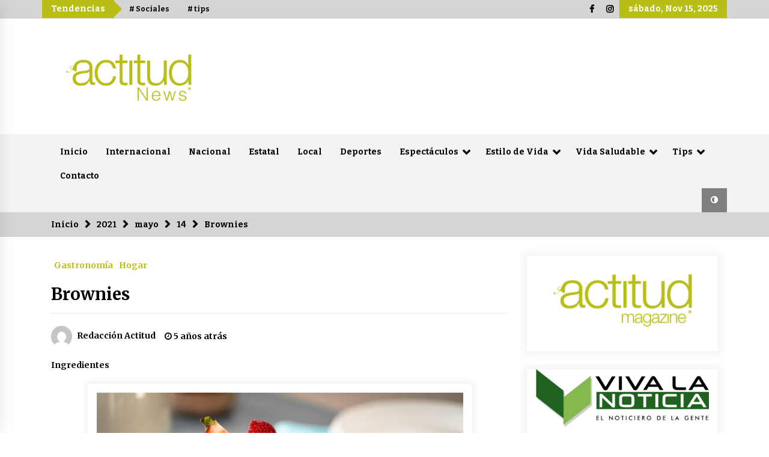

--- FILE ---
content_type: text/html; charset=UTF-8
request_url: https://actitudnews.com/2021/05/14/broenies/
body_size: 77032
content:
<!DOCTYPE html>
<html lang="es">
<head>
	<meta charset="UTF-8">
    <meta name="viewport" content="width=device-width, initial-scale=1.0, maximum-scale=1.0, user-scalable=no" />
	<link rel="profile" href="https://gmpg.org/xfn/11">
	<link rel="pingback" href="https://actitudnews.com/xmlrpc.php">

	<title>Brownies &#8211; Actitud News</title>
        <style type="text/css">
            body .boxed-layout {
                background: #ffffff;
            }
            /**************************site branding**********************/
            /*---------------------------------------------------*/
                            .twp-logo a,.twp-logo p, .twp-logo a:visited{
                    color: #000;
                }
                                        body .twp-site-branding .twp-wrapper .twp-logo .site-title a{
                    font-family: EB Garamond;
                }
                        /************************Newsletter*******************/
            /*---------------------------------------------------*/

                            body .twp-newsletter-subscriber{
                    color: #000000;
                }
            
                            body .twp-newsletter-subscriber{
                    background-color: #f3f3f3;
                }
                    
            /************************footer widget*****************/
            /*---------------------------------------------------*/
                            body .twp-footer-widget{
                    background-color: #000;
                }
                                        body .twp-footer-widget,
                body .twp-footer-widget .widget,
                body .twp-footer-widget .widget a{
                    color: #fff;
                }
                        
            /************************footer copyright***************/
            /*---------------------------------------------------*/
                            body .twp-footer{
                    background-color: #b8be14;
                }
                                        body .twp-footer,
                body .twp-footer a,
                body .twp-footer a:visited{
                    color: #fff;
                }
            
            /**************************fonts**********************/
            /*---------------------------------------------------*/
        
                            html,
                html body{
                    font-family: Bitter !important;
                }
            
                            body h1,
                body h2,
                body h3,
                body h4,
                body h5,
                body h6,
                body input,
                body .twp-secondary-font,
                body .comment-form input[type=submit],
                body .mfp-content .mfp-bottom-bar,
                body .twp-not-found .page-content p,
                body .page-header .archive-description{
                    font-family: Merriweather;
                }
                
            
            /*******primary(color,background and border)**********/
            /*---------------------------------------------------*/
                            
                body .twp-primary-color,
                body .twp-primary-text,
                body .twp-primary-text:visited,
                body .twp-categories.twp-primary-categories a,
                body .twp-categories.twp-primary-categories a:visited, 
                body li.twp-recent-widget .twp-description .twp-author-desc, 
                body li.twp-post-with-categories .twp-description .twp-author-desc,
                body .twp-author-desc.twp-primary-author,
                body .twp-author-desc.twp-primary-author a,
                body .twp-author-desc.twp-primary-author a:visited{ 
                    color: #b8be14;
                }
                body .twp-primary-bg,
                body .twp-navigation .twp-nav-left-content .twp-menu-section .menu > ul li .sub-menu a:before,
                body .widget h2:after,
                body .widget .widget-title:after, 
                body .widget ul.twp-tab li a.active, 
                body .sidr-open .twp-navigation .twp-nav-off-canvas .twp-menu-icon span:before, 
                body .sidr-open .twp-navigation .twp-nav-off-canvas .twp-menu-icon span:after, 
                body .twp-title:after, 
                body .twp-search-field-wrapper .twp-search-field form input[type=submit], 
                body .twp-pagination-numeric .page-numbers.current, 
                body .twp-post-format-icon, 
                body .twp-plus-icon span, 
                body .twp-close-icon span, 
                body .comment-form input[type=submit]:hover, 
                body .twp-categories.twp-categories-with-bg ul li a, 
                body .twp-pagination-numeric .prev.page-numbers, 
                body .twp-pagination-numeric .next.page-numbers, 
                body .nav-previous a,
                body .nav-next a,
                body .twp-btn.twp-primary-btn,
                body .twp-menu-description,
                body .desktop .twp-main-menu .sub-menu a:before,
                body .desktop .twp-main-menu .children a::before,
                body #scroll-top a:hover{
                    background-color: #b8be14;
                }
                body .twp-top-bar .twp-header-tags .twp-tag-caption:after{
                    border-color: transparent transparent transparent #b8be14;
                }
                body .twp-navigation .twp-menu-section .menu .twp-menu-description:after{
                    border-top-color: #b8be14;
                }

                body .slick-dots li,
                body .twp-pagination-numeric .page-numbers.current{
                    border-color: #b8be14;
                }

                body .twp-ticker-pin-slider-section .twp-section-title:before{
                    border-bottom-color: #b8be14;
                }

                body .twp-ticker-pin-slider-section .twp-section-title:after{
                    border-top-color: #b8be14;
                }
            

                        
            /*******secondary(color,background and border)**********/
            /*---------------------------------------------------*/

                            body .twp-secondary-color,
                body .twp-comments-section .comment-respond .comment-form .logged-in-as a:last-child,
                body .twp-comments-section .comment-list li .comment-reply-link,
                .night-mode body p a, 
                body p a,
                body .twp-comments-section .comment-list li .comment-meta,
                body li.twp-post-with-categories .twp-description .twp-categories ul li a,
                body .twp-social-icon-rounded i, 
                body .twp-categories.twp-secondary-categories a:visited, 
                body .twp-categories.twp-secondary-categories a,
                body .twp-single-page-post-section blockquote.wp-block-quote p:before,
                body .twp-single-page-post-section blockquote.wp-block-quote p:after,
                body .desktop .twp-main-menu a:hover{
                    color: #de0d80;
                }
                
                body .twp-comments-section .comment-respond .comment-form .logged-in-as a,
                body .mc4wp-form-fields  input[type=submit],
                body #scroll-top a,
                body .twp-instagram-section .twp-instagram-slider .slick-arrow,
                body .twp-feature-category-slider .slick-arrow, 
                body .twp-not-found .search-form .search-submit,
                body .widget .search-form .search-submit,
                body .twp-search-field-wrapper .twp-search-button-- input,
                body .comment-form input[type=submit],
                body .twp-secondary-bg-opacity{
                        background-color: #de0d80;
                }
                body .twp-comments-section .comment-respond .comment-form .logged-in-as a:last-child,
                body .twp-comments-section .comment-list li .comment-reply-link,
                body .twp-comments-section .comment-respond .comment-form .logged-in-as a,
                body .mc4wp-form-fields input[type=submit],
                body .twp-social-icon-rounded,
                body .comment-form input[type=submit],
                body .wp-block-gallery .slick-arrow:before,
                body .widget_media_gallery .slick-arrow:before,
                body .desktop .twp-main-menu > ul > li:hover > a{
                    border-color: #de0d80;
               } 
               body #status{
                    box-shadow: 0px 0px 0px 1px rgba(0, 0, 0, 0.1), 2px 1px 0px #de0d80;
               }

            
            /********** Secondary Hover(background,color)**********/
            /*---------------------------------------------------*/
                        
                body .twp-comments-section .comment-respond .comment-form .logged-in-as a:hover,
                body .mc4wp-form-fields input[type=submit]:hover,
                body .twp-footer li a:hover,
                body .twp-footer a:hover,
                body .widget ul li a:hover,
                body .twp-navigation .twp-nav-left-content .twp-menu-section .menu > ul li a:hover,
                body .twp-author-desc.twp-primary-author a:hover,
                body .twp-categories.twp-primary-categories a:hover,
                body .twp-full-post .twp-author-desc a:hover, 
                body .twp-full-post .twp-overlay-bg-black a:hover, 
                body .twp-breadcrumbs ul li a:hover,
                body a:hover, 
                .night-mode body a:hover,
                body a.twp-white-anchor-text:hover ,
                body .twp-primary-text:hover, 
                .night-mode body  a.twp-default-anchor-text:hover,
                body .twp-post-style-2 .twp-desc a:hover,
                body .twp-post .twp-desc.twp-overlay-bg-black a:hover{
                    color: #de0d82;
                }
                body .twp-post .twp-desc.twp-overlay-bg-black .twp-categories-with-bg a:hover{
                    color: #fff;
                }
                
                body .twp-comments-section .comment-respond .comment-form .logged-in-as a:hover:last-child,
                body .twp-comments-section .comment-list li .comment-reply-link:hover,
                body .twp-navigation .theme-mode a:hover,
                body .twp-navigation .twp-search-section:hover, 
                body .twp-pagination-numeric .page-numbers:hover,
                body .twp-social-icon-rounded:hover,
                body .twp-categories.twp-categories-with-bg ul li a:hover{
                    background-color: #de0d82;
                }
                body .twp-social-icon-rounded:hover,              
                body .twp-navigation .twp-nav-left-content .twp-menu-section .menu > ul > li:hover > a,
                body .twp-pagination-numeric .page-numbers:hover{
                    border-color: #de0d82;
                }
                
            
            /********** primary Hover(background,color)**********/
            /*---------------------------------------------------*/
                            .night-mode body  p a:hover,
                body p a:hover,
                body  li.twp-post-with-categories .twp-description .twp-categories ul li a:hover,
                body  .twp-categories.twp-secondary-categories a:hover,
                body .twp-offcanvas-sidebar-wrapper a:hover,
                body  .twp-top-bar .twp-header-tags .twp-tags-items li a:hover,
                body .twp-articles-list .twp-articles .twp-description h4 a:hover{
                    color: #b8be13;
                }
                
                
                body .comment-form input[type=submit]:hover,
                body .twp-related-articles-slider .slick-arrow:hover::before{
                    border-color: #b8be13 ;
                }
                body .comment-form input[type=submit]:hover {
                    background-color:  #b8be13 ;
                 }
                
               
            
        </style>
<meta name='robots' content='max-image-preview:large' />
	<style>img:is([sizes="auto" i], [sizes^="auto," i]) { contain-intrinsic-size: 3000px 1500px }</style>
	<link rel='dns-prefetch' href='//fonts.googleapis.com' />
<link rel="alternate" type="application/rss+xml" title="Actitud News &raquo; Feed" href="https://actitudnews.com/feed/" />
<link rel="alternate" type="application/rss+xml" title="Actitud News &raquo; Feed de los comentarios" href="https://actitudnews.com/comments/feed/" />
<link rel="alternate" type="application/rss+xml" title="Actitud News &raquo; Comentario Brownies del feed" href="https://actitudnews.com/2021/05/14/broenies/feed/" />
<script type="text/javascript">
/* <![CDATA[ */
window._wpemojiSettings = {"baseUrl":"https:\/\/s.w.org\/images\/core\/emoji\/16.0.1\/72x72\/","ext":".png","svgUrl":"https:\/\/s.w.org\/images\/core\/emoji\/16.0.1\/svg\/","svgExt":".svg","source":{"concatemoji":"https:\/\/actitudnews.com\/wp-includes\/js\/wp-emoji-release.min.js?ver=e9aca7472162d68f27932d3272f1d7df"}};
/*! This file is auto-generated */
!function(s,n){var o,i,e;function c(e){try{var t={supportTests:e,timestamp:(new Date).valueOf()};sessionStorage.setItem(o,JSON.stringify(t))}catch(e){}}function p(e,t,n){e.clearRect(0,0,e.canvas.width,e.canvas.height),e.fillText(t,0,0);var t=new Uint32Array(e.getImageData(0,0,e.canvas.width,e.canvas.height).data),a=(e.clearRect(0,0,e.canvas.width,e.canvas.height),e.fillText(n,0,0),new Uint32Array(e.getImageData(0,0,e.canvas.width,e.canvas.height).data));return t.every(function(e,t){return e===a[t]})}function u(e,t){e.clearRect(0,0,e.canvas.width,e.canvas.height),e.fillText(t,0,0);for(var n=e.getImageData(16,16,1,1),a=0;a<n.data.length;a++)if(0!==n.data[a])return!1;return!0}function f(e,t,n,a){switch(t){case"flag":return n(e,"\ud83c\udff3\ufe0f\u200d\u26a7\ufe0f","\ud83c\udff3\ufe0f\u200b\u26a7\ufe0f")?!1:!n(e,"\ud83c\udde8\ud83c\uddf6","\ud83c\udde8\u200b\ud83c\uddf6")&&!n(e,"\ud83c\udff4\udb40\udc67\udb40\udc62\udb40\udc65\udb40\udc6e\udb40\udc67\udb40\udc7f","\ud83c\udff4\u200b\udb40\udc67\u200b\udb40\udc62\u200b\udb40\udc65\u200b\udb40\udc6e\u200b\udb40\udc67\u200b\udb40\udc7f");case"emoji":return!a(e,"\ud83e\udedf")}return!1}function g(e,t,n,a){var r="undefined"!=typeof WorkerGlobalScope&&self instanceof WorkerGlobalScope?new OffscreenCanvas(300,150):s.createElement("canvas"),o=r.getContext("2d",{willReadFrequently:!0}),i=(o.textBaseline="top",o.font="600 32px Arial",{});return e.forEach(function(e){i[e]=t(o,e,n,a)}),i}function t(e){var t=s.createElement("script");t.src=e,t.defer=!0,s.head.appendChild(t)}"undefined"!=typeof Promise&&(o="wpEmojiSettingsSupports",i=["flag","emoji"],n.supports={everything:!0,everythingExceptFlag:!0},e=new Promise(function(e){s.addEventListener("DOMContentLoaded",e,{once:!0})}),new Promise(function(t){var n=function(){try{var e=JSON.parse(sessionStorage.getItem(o));if("object"==typeof e&&"number"==typeof e.timestamp&&(new Date).valueOf()<e.timestamp+604800&&"object"==typeof e.supportTests)return e.supportTests}catch(e){}return null}();if(!n){if("undefined"!=typeof Worker&&"undefined"!=typeof OffscreenCanvas&&"undefined"!=typeof URL&&URL.createObjectURL&&"undefined"!=typeof Blob)try{var e="postMessage("+g.toString()+"("+[JSON.stringify(i),f.toString(),p.toString(),u.toString()].join(",")+"));",a=new Blob([e],{type:"text/javascript"}),r=new Worker(URL.createObjectURL(a),{name:"wpTestEmojiSupports"});return void(r.onmessage=function(e){c(n=e.data),r.terminate(),t(n)})}catch(e){}c(n=g(i,f,p,u))}t(n)}).then(function(e){for(var t in e)n.supports[t]=e[t],n.supports.everything=n.supports.everything&&n.supports[t],"flag"!==t&&(n.supports.everythingExceptFlag=n.supports.everythingExceptFlag&&n.supports[t]);n.supports.everythingExceptFlag=n.supports.everythingExceptFlag&&!n.supports.flag,n.DOMReady=!1,n.readyCallback=function(){n.DOMReady=!0}}).then(function(){return e}).then(function(){var e;n.supports.everything||(n.readyCallback(),(e=n.source||{}).concatemoji?t(e.concatemoji):e.wpemoji&&e.twemoji&&(t(e.twemoji),t(e.wpemoji)))}))}((window,document),window._wpemojiSettings);
/* ]]> */
</script>
<style id='wp-emoji-styles-inline-css' type='text/css'>

	img.wp-smiley, img.emoji {
		display: inline !important;
		border: none !important;
		box-shadow: none !important;
		height: 1em !important;
		width: 1em !important;
		margin: 0 0.07em !important;
		vertical-align: -0.1em !important;
		background: none !important;
		padding: 0 !important;
	}
</style>
<link rel='stylesheet' id='wp-block-library-css' href='https://actitudnews.com/wp-includes/css/dist/block-library/style.min.css?ver=e9aca7472162d68f27932d3272f1d7df' type='text/css' media='all' />
<style id='classic-theme-styles-inline-css' type='text/css'>
/*! This file is auto-generated */
.wp-block-button__link{color:#fff;background-color:#32373c;border-radius:9999px;box-shadow:none;text-decoration:none;padding:calc(.667em + 2px) calc(1.333em + 2px);font-size:1.125em}.wp-block-file__button{background:#32373c;color:#fff;text-decoration:none}
</style>
<style id='global-styles-inline-css' type='text/css'>
:root{--wp--preset--aspect-ratio--square: 1;--wp--preset--aspect-ratio--4-3: 4/3;--wp--preset--aspect-ratio--3-4: 3/4;--wp--preset--aspect-ratio--3-2: 3/2;--wp--preset--aspect-ratio--2-3: 2/3;--wp--preset--aspect-ratio--16-9: 16/9;--wp--preset--aspect-ratio--9-16: 9/16;--wp--preset--color--black: #000000;--wp--preset--color--cyan-bluish-gray: #abb8c3;--wp--preset--color--white: #ffffff;--wp--preset--color--pale-pink: #f78da7;--wp--preset--color--vivid-red: #cf2e2e;--wp--preset--color--luminous-vivid-orange: #ff6900;--wp--preset--color--luminous-vivid-amber: #fcb900;--wp--preset--color--light-green-cyan: #7bdcb5;--wp--preset--color--vivid-green-cyan: #00d084;--wp--preset--color--pale-cyan-blue: #8ed1fc;--wp--preset--color--vivid-cyan-blue: #0693e3;--wp--preset--color--vivid-purple: #9b51e0;--wp--preset--gradient--vivid-cyan-blue-to-vivid-purple: linear-gradient(135deg,rgba(6,147,227,1) 0%,rgb(155,81,224) 100%);--wp--preset--gradient--light-green-cyan-to-vivid-green-cyan: linear-gradient(135deg,rgb(122,220,180) 0%,rgb(0,208,130) 100%);--wp--preset--gradient--luminous-vivid-amber-to-luminous-vivid-orange: linear-gradient(135deg,rgba(252,185,0,1) 0%,rgba(255,105,0,1) 100%);--wp--preset--gradient--luminous-vivid-orange-to-vivid-red: linear-gradient(135deg,rgba(255,105,0,1) 0%,rgb(207,46,46) 100%);--wp--preset--gradient--very-light-gray-to-cyan-bluish-gray: linear-gradient(135deg,rgb(238,238,238) 0%,rgb(169,184,195) 100%);--wp--preset--gradient--cool-to-warm-spectrum: linear-gradient(135deg,rgb(74,234,220) 0%,rgb(151,120,209) 20%,rgb(207,42,186) 40%,rgb(238,44,130) 60%,rgb(251,105,98) 80%,rgb(254,248,76) 100%);--wp--preset--gradient--blush-light-purple: linear-gradient(135deg,rgb(255,206,236) 0%,rgb(152,150,240) 100%);--wp--preset--gradient--blush-bordeaux: linear-gradient(135deg,rgb(254,205,165) 0%,rgb(254,45,45) 50%,rgb(107,0,62) 100%);--wp--preset--gradient--luminous-dusk: linear-gradient(135deg,rgb(255,203,112) 0%,rgb(199,81,192) 50%,rgb(65,88,208) 100%);--wp--preset--gradient--pale-ocean: linear-gradient(135deg,rgb(255,245,203) 0%,rgb(182,227,212) 50%,rgb(51,167,181) 100%);--wp--preset--gradient--electric-grass: linear-gradient(135deg,rgb(202,248,128) 0%,rgb(113,206,126) 100%);--wp--preset--gradient--midnight: linear-gradient(135deg,rgb(2,3,129) 0%,rgb(40,116,252) 100%);--wp--preset--font-size--small: 13px;--wp--preset--font-size--medium: 20px;--wp--preset--font-size--large: 36px;--wp--preset--font-size--x-large: 42px;--wp--preset--spacing--20: 0.44rem;--wp--preset--spacing--30: 0.67rem;--wp--preset--spacing--40: 1rem;--wp--preset--spacing--50: 1.5rem;--wp--preset--spacing--60: 2.25rem;--wp--preset--spacing--70: 3.38rem;--wp--preset--spacing--80: 5.06rem;--wp--preset--shadow--natural: 6px 6px 9px rgba(0, 0, 0, 0.2);--wp--preset--shadow--deep: 12px 12px 50px rgba(0, 0, 0, 0.4);--wp--preset--shadow--sharp: 6px 6px 0px rgba(0, 0, 0, 0.2);--wp--preset--shadow--outlined: 6px 6px 0px -3px rgba(255, 255, 255, 1), 6px 6px rgba(0, 0, 0, 1);--wp--preset--shadow--crisp: 6px 6px 0px rgba(0, 0, 0, 1);}:where(.is-layout-flex){gap: 0.5em;}:where(.is-layout-grid){gap: 0.5em;}body .is-layout-flex{display: flex;}.is-layout-flex{flex-wrap: wrap;align-items: center;}.is-layout-flex > :is(*, div){margin: 0;}body .is-layout-grid{display: grid;}.is-layout-grid > :is(*, div){margin: 0;}:where(.wp-block-columns.is-layout-flex){gap: 2em;}:where(.wp-block-columns.is-layout-grid){gap: 2em;}:where(.wp-block-post-template.is-layout-flex){gap: 1.25em;}:where(.wp-block-post-template.is-layout-grid){gap: 1.25em;}.has-black-color{color: var(--wp--preset--color--black) !important;}.has-cyan-bluish-gray-color{color: var(--wp--preset--color--cyan-bluish-gray) !important;}.has-white-color{color: var(--wp--preset--color--white) !important;}.has-pale-pink-color{color: var(--wp--preset--color--pale-pink) !important;}.has-vivid-red-color{color: var(--wp--preset--color--vivid-red) !important;}.has-luminous-vivid-orange-color{color: var(--wp--preset--color--luminous-vivid-orange) !important;}.has-luminous-vivid-amber-color{color: var(--wp--preset--color--luminous-vivid-amber) !important;}.has-light-green-cyan-color{color: var(--wp--preset--color--light-green-cyan) !important;}.has-vivid-green-cyan-color{color: var(--wp--preset--color--vivid-green-cyan) !important;}.has-pale-cyan-blue-color{color: var(--wp--preset--color--pale-cyan-blue) !important;}.has-vivid-cyan-blue-color{color: var(--wp--preset--color--vivid-cyan-blue) !important;}.has-vivid-purple-color{color: var(--wp--preset--color--vivid-purple) !important;}.has-black-background-color{background-color: var(--wp--preset--color--black) !important;}.has-cyan-bluish-gray-background-color{background-color: var(--wp--preset--color--cyan-bluish-gray) !important;}.has-white-background-color{background-color: var(--wp--preset--color--white) !important;}.has-pale-pink-background-color{background-color: var(--wp--preset--color--pale-pink) !important;}.has-vivid-red-background-color{background-color: var(--wp--preset--color--vivid-red) !important;}.has-luminous-vivid-orange-background-color{background-color: var(--wp--preset--color--luminous-vivid-orange) !important;}.has-luminous-vivid-amber-background-color{background-color: var(--wp--preset--color--luminous-vivid-amber) !important;}.has-light-green-cyan-background-color{background-color: var(--wp--preset--color--light-green-cyan) !important;}.has-vivid-green-cyan-background-color{background-color: var(--wp--preset--color--vivid-green-cyan) !important;}.has-pale-cyan-blue-background-color{background-color: var(--wp--preset--color--pale-cyan-blue) !important;}.has-vivid-cyan-blue-background-color{background-color: var(--wp--preset--color--vivid-cyan-blue) !important;}.has-vivid-purple-background-color{background-color: var(--wp--preset--color--vivid-purple) !important;}.has-black-border-color{border-color: var(--wp--preset--color--black) !important;}.has-cyan-bluish-gray-border-color{border-color: var(--wp--preset--color--cyan-bluish-gray) !important;}.has-white-border-color{border-color: var(--wp--preset--color--white) !important;}.has-pale-pink-border-color{border-color: var(--wp--preset--color--pale-pink) !important;}.has-vivid-red-border-color{border-color: var(--wp--preset--color--vivid-red) !important;}.has-luminous-vivid-orange-border-color{border-color: var(--wp--preset--color--luminous-vivid-orange) !important;}.has-luminous-vivid-amber-border-color{border-color: var(--wp--preset--color--luminous-vivid-amber) !important;}.has-light-green-cyan-border-color{border-color: var(--wp--preset--color--light-green-cyan) !important;}.has-vivid-green-cyan-border-color{border-color: var(--wp--preset--color--vivid-green-cyan) !important;}.has-pale-cyan-blue-border-color{border-color: var(--wp--preset--color--pale-cyan-blue) !important;}.has-vivid-cyan-blue-border-color{border-color: var(--wp--preset--color--vivid-cyan-blue) !important;}.has-vivid-purple-border-color{border-color: var(--wp--preset--color--vivid-purple) !important;}.has-vivid-cyan-blue-to-vivid-purple-gradient-background{background: var(--wp--preset--gradient--vivid-cyan-blue-to-vivid-purple) !important;}.has-light-green-cyan-to-vivid-green-cyan-gradient-background{background: var(--wp--preset--gradient--light-green-cyan-to-vivid-green-cyan) !important;}.has-luminous-vivid-amber-to-luminous-vivid-orange-gradient-background{background: var(--wp--preset--gradient--luminous-vivid-amber-to-luminous-vivid-orange) !important;}.has-luminous-vivid-orange-to-vivid-red-gradient-background{background: var(--wp--preset--gradient--luminous-vivid-orange-to-vivid-red) !important;}.has-very-light-gray-to-cyan-bluish-gray-gradient-background{background: var(--wp--preset--gradient--very-light-gray-to-cyan-bluish-gray) !important;}.has-cool-to-warm-spectrum-gradient-background{background: var(--wp--preset--gradient--cool-to-warm-spectrum) !important;}.has-blush-light-purple-gradient-background{background: var(--wp--preset--gradient--blush-light-purple) !important;}.has-blush-bordeaux-gradient-background{background: var(--wp--preset--gradient--blush-bordeaux) !important;}.has-luminous-dusk-gradient-background{background: var(--wp--preset--gradient--luminous-dusk) !important;}.has-pale-ocean-gradient-background{background: var(--wp--preset--gradient--pale-ocean) !important;}.has-electric-grass-gradient-background{background: var(--wp--preset--gradient--electric-grass) !important;}.has-midnight-gradient-background{background: var(--wp--preset--gradient--midnight) !important;}.has-small-font-size{font-size: var(--wp--preset--font-size--small) !important;}.has-medium-font-size{font-size: var(--wp--preset--font-size--medium) !important;}.has-large-font-size{font-size: var(--wp--preset--font-size--large) !important;}.has-x-large-font-size{font-size: var(--wp--preset--font-size--x-large) !important;}
:where(.wp-block-post-template.is-layout-flex){gap: 1.25em;}:where(.wp-block-post-template.is-layout-grid){gap: 1.25em;}
:where(.wp-block-columns.is-layout-flex){gap: 2em;}:where(.wp-block-columns.is-layout-grid){gap: 2em;}
:root :where(.wp-block-pullquote){font-size: 1.5em;line-height: 1.6;}
</style>
<link rel='stylesheet' id='contact-form-7-css' href='https://actitudnews.com/wp-content/plugins/contact-form-7/includes/css/styles.css?ver=6.1' type='text/css' media='all' />
<link rel='stylesheet' id='ictab-frontend-style-css' href='https://actitudnews.com/wp-content/plugins/inline-call-to-action-builder-lite/css/cta-frontend.css?ver=1.1.2' type='text/css' media='all' />
<link rel='stylesheet' id='ictab-animation-style-css' href='https://actitudnews.com/wp-content/plugins/inline-call-to-action-builder-lite/css/cta-animation.css?ver=1.1.2' type='text/css' media='all' />
<link rel='stylesheet' id='ictab-fontawesome-css' href='https://actitudnews.com/wp-content/plugins/inline-call-to-action-builder-lite/css/available_icons/font-awesome/font-awesome.min.css?ver=1.1.2' type='text/css' media='all' />
<link rel='stylesheet' id='dashicons-css' href='https://actitudnews.com/wp-includes/css/dashicons.min.css?ver=e9aca7472162d68f27932d3272f1d7df' type='text/css' media='all' />
<link rel='stylesheet' id='ictab-frontend-animate-style-css' href='https://actitudnews.com/wp-content/plugins/inline-call-to-action-builder-lite/css/animate.css?ver=1.1.2' type='text/css' media='all' />
<link rel='stylesheet' id='bootstrap-css' href='https://actitudnews.com/wp-content/themes/default-mag-pro/assets/libraries/bootstrap/css/bootstrap-grid.min.css?ver=e9aca7472162d68f27932d3272f1d7df' type='text/css' media='all' />
<link rel='stylesheet' id='default-mag-google-fonts-css' href='https://fonts.googleapis.com/css?family=Bitter:400,400italic,700|Merriweather:100,300,400,400i,500,700|EB%20Garamond:700,700i,800,800i' type='text/css' media='all' />
<link rel='stylesheet' id='font-awesome-css' href='https://actitudnews.com/wp-content/themes/default-mag-pro/assets/libraries/font-awesome/css/font-awesome.min.css?ver=e9aca7472162d68f27932d3272f1d7df' type='text/css' media='all' />
<link rel='stylesheet' id='slick-css' href='https://actitudnews.com/wp-content/themes/default-mag-pro/assets/libraries/slick/css/slick.css?ver=e9aca7472162d68f27932d3272f1d7df' type='text/css' media='all' />
<link rel='stylesheet' id='sidr-css' href='https://actitudnews.com/wp-content/themes/default-mag-pro/assets/libraries/sidr/css/jquery.sidr.css?ver=e9aca7472162d68f27932d3272f1d7df' type='text/css' media='all' />
<link rel='stylesheet' id='slider-pro-css' href='https://actitudnews.com/wp-content/themes/default-mag-pro/assets/libraries/slider-pro/css/slider-pro.min.css?ver=e9aca7472162d68f27932d3272f1d7df' type='text/css' media='all' />
<link rel='stylesheet' id='magnific-css' href='https://actitudnews.com/wp-content/themes/default-mag-pro/assets/libraries/magnific/css/magnific-popup.css?ver=e9aca7472162d68f27932d3272f1d7df' type='text/css' media='all' />
<link rel='stylesheet' id='default-mag-style-css' href='https://actitudnews.com/wp-content/themes/default-mag-pro/style.css?ver=e9aca7472162d68f27932d3272f1d7df' type='text/css' media='all' />
<script type="text/javascript" src="https://actitudnews.com/wp-includes/js/jquery/jquery.min.js?ver=3.7.1" id="jquery-core-js"></script>
<script type="text/javascript" src="https://actitudnews.com/wp-includes/js/jquery/jquery-migrate.min.js?ver=3.4.1" id="jquery-migrate-js"></script>
<script type="text/javascript" src="https://actitudnews.com/wp-content/plugins/inline-call-to-action-builder-lite/js/wow.js?ver=1.1.2" id="ictab-wow-js"></script>
<script type="text/javascript" src="https://actitudnews.com/wp-content/plugins/inline-call-to-action-builder-lite/js/jquery.fittext.js?ver=1.1.2" id="ictab-fittext-js"></script>
<script type="text/javascript" src="https://actitudnews.com/wp-content/plugins/inline-call-to-action-builder-lite/js/jarallax.js?ver=1.1.2" id="ictab-jarallax-js"></script>
<script type="text/javascript" src="https://actitudnews.com/wp-content/plugins/inline-call-to-action-builder-lite/js/jarallax-video.js?ver=1.1.2" id="ictab_jarallax_video_js-js"></script>
<script type="text/javascript" id="ictab-frontend-script-js-extra">
/* <![CDATA[ */
var ictab_script_variable = {"ajax_url":"https:\/\/actitudnews.com\/wp-admin\/admin-ajax.php","ajax_nonce":"76fb288f0f","woocommerce_enabled":"false"};
/* ]]> */
</script>
<script type="text/javascript" src="https://actitudnews.com/wp-content/plugins/inline-call-to-action-builder-lite/js/cta-frontend.js?ver=1.1.2" id="ictab-frontend-script-js"></script>
<link rel="https://api.w.org/" href="https://actitudnews.com/wp-json/" /><link rel="alternate" title="JSON" type="application/json" href="https://actitudnews.com/wp-json/wp/v2/posts/1339" /><link rel="EditURI" type="application/rsd+xml" title="RSD" href="https://actitudnews.com/xmlrpc.php?rsd" />
<link rel="canonical" href="https://actitudnews.com/2021/05/14/broenies/" />
<link rel="alternate" title="oEmbed (JSON)" type="application/json+oembed" href="https://actitudnews.com/wp-json/oembed/1.0/embed?url=https%3A%2F%2Factitudnews.com%2F2021%2F05%2F14%2Fbroenies%2F" />
<link rel="alternate" title="oEmbed (XML)" type="text/xml+oembed" href="https://actitudnews.com/wp-json/oembed/1.0/embed?url=https%3A%2F%2Factitudnews.com%2F2021%2F05%2F14%2Fbroenies%2F&#038;format=xml" />
		<style type="text/css">
					.site-title,
			.site-description {
				position: absolute;
				clip: rect(1px, 1px, 1px, 1px);
			}
				</style>
		<link rel="icon" href="https://actitudnews.com/wp-content/uploads/2021/02/cropped-LOGOS_Mesa-de-trabajo-1-32x32.png" sizes="32x32" />
<link rel="icon" href="https://actitudnews.com/wp-content/uploads/2021/02/cropped-LOGOS_Mesa-de-trabajo-1-192x192.png" sizes="192x192" />
<link rel="apple-touch-icon" href="https://actitudnews.com/wp-content/uploads/2021/02/cropped-LOGOS_Mesa-de-trabajo-1-180x180.png" />
<meta name="msapplication-TileImage" content="https://actitudnews.com/wp-content/uploads/2021/02/cropped-LOGOS_Mesa-de-trabajo-1-270x270.png" />
</head>

<body data-rsssl=1 class="wp-singular post-template-default single single-post postid-1339 single-format-standard wp-custom-logo wp-theme-default-mag-pro metaslider-plugin right-sidebar">
<div id="page" class="site full-screen-layout">
	<a class="skip-link screen-reader-text" href="#content">Saltar al contenido</a>

	<header id="masthead" class="site-header">
					<div class="twp-top-bar">
				<div class="container twp-no-space clearfix">
					<!-- <div class="clearfix"> -->
											<div class="twp-header-tags float-left">
																						<div class="twp-tag-caption twp-primary-bg">
									Tendencias								</div>
														<ul class="twp-tags-items clearfix">
																																												<li><a class="tag" href="https://actitudnews.com/tag/sociales/" title="Sociales"># Sociales</a></li>
																																																	<li><a class="tag" href="https://actitudnews.com/tag/tips/" title="tips"># tips</a></li>
																																												</ul>
						</div>
											<div class="twp-social-icon-section float-right">
																								<div class="navigation-social-icon">
										<div class="twp-social-icons-wrapper">
											<div class="menu-menu-secundario-container"><ul id="social-menu" class="twp-social-icons"><li id="menu-item-18" class="menu-item menu-item-type-custom menu-item-object-custom menu-item-18"><a href="https://www.facebook.com/actitudnews/"><span>Facebook</span></a></li>
<li id="menu-item-20" class="menu-item menu-item-type-custom menu-item-object-custom menu-item-20"><a href="https://www.instagram.com/actitudnews/"><span>Instagram</span></a></li>
</ul></div>										</div>
									</div>
																														<div class="twp-todays-date twp-primary-bg">
									<!-- <span> -->
										sábado, Nov 15, 2025									<!-- </span> -->
								</div>
														
						</div>
					<!-- </div> -->

				</div><!--/container-->
			</div><!--/twp-header-top-bar-->
								<div class="twp-site-branding data-bg " data-background="">
			<div class="container twp-no-space">
				<div class="twp-wrapper">

					<div class="twp-logo">
						<span class="twp-image-wrapper"><a href="https://actitudnews.com/" class="custom-logo-link" rel="home"><img width="1182" height="598" src="https://actitudnews.com/wp-content/uploads/2021/02/LOGOS_Mesa-de-trabajo-1.png" class="custom-logo" alt="Actitud News" decoding="async" fetchpriority="high" srcset="https://actitudnews.com/wp-content/uploads/2021/02/LOGOS_Mesa-de-trabajo-1.png 1182w, https://actitudnews.com/wp-content/uploads/2021/02/LOGOS_Mesa-de-trabajo-1-300x152.png 300w, https://actitudnews.com/wp-content/uploads/2021/02/LOGOS_Mesa-de-trabajo-1-1024x518.png 1024w, https://actitudnews.com/wp-content/uploads/2021/02/LOGOS_Mesa-de-trabajo-1-768x389.png 768w" sizes="(max-width: 1182px) 100vw, 1182px" /></a></span>
						<span class="site-title">
							<a href="https://actitudnews.com/" rel="home">
								Actitud News							</a>
						</span>
												    <p class="site-description">
						        Actitud News						    </p>
						
					</div><!--/twp-logo-->
											<div class="twp-ad">
							<a href="#">
								<div class="twp-ad-image data-bg" data-background="">
								</div>
							</a>
						</div><!--/twp-ad-->
					
				</div><!--/twp-wrapper-->
			</div><!--/container-->
		</div><!-- .site-branding -->
			

		<nav id="site-navigation" class="main-navigation twp-navigation twp-default-bg desktop">
			<div class="twp-nav-menu">
				<div class="container twp-custom-container twp-left-space">
					<div class="clearfix">
	
						<div class="twp-nav-left-content float-left twp-d-flex">
							<div class="twp-nav-sidebar-menu">
																<div class="twp-mobile-menu-icon">
									<div class="twp-menu-icon" id="twp-menu-icon">
										<span></span>
									</div>
								</div>
							</div>
		
							<div class="twp-menu-section">
								<div class="twp-main-menu"><ul id="primary-nav-menu" class="menu"><li id="menu-item-14" class="menu-item menu-item-type-custom menu-item-object-custom menu-item-home menu-item-14"><a href="https://actitudnews.com/">Inicio</a></li>
<li id="menu-item-55" class="menu-item menu-item-type-taxonomy menu-item-object-category menu-item-55"><a href="https://actitudnews.com/category/internacional/">Internacional</a></li>
<li id="menu-item-50" class="menu-item menu-item-type-taxonomy menu-item-object-category menu-item-50"><a href="https://actitudnews.com/category/nacional/">Nacional</a></li>
<li id="menu-item-45" class="menu-item menu-item-type-taxonomy menu-item-object-category menu-item-45"><a href="https://actitudnews.com/category/estatal/">Estatal</a></li>
<li id="menu-item-48" class="menu-item menu-item-type-taxonomy menu-item-object-category menu-item-48"><a href="https://actitudnews.com/category/local/">Local</a></li>
<li id="menu-item-42" class="menu-item menu-item-type-taxonomy menu-item-object-category menu-item-42"><a href="https://actitudnews.com/category/deportes/">Deportes</a></li>
<li id="menu-item-44" class="menu-item menu-item-type-taxonomy menu-item-object-category menu-item-has-children menu-item-44"><a href="https://actitudnews.com/category/espectaculos/">Espectáculos</a>
<ul class="sub-menu">
	<li id="menu-item-129" class="menu-item menu-item-type-taxonomy menu-item-object-category menu-item-129"><a href="https://actitudnews.com/category/cine/">Cine</a></li>
	<li id="menu-item-41" class="menu-item menu-item-type-taxonomy menu-item-object-category menu-item-41"><a href="https://actitudnews.com/category/arte-y-cultura/">Arte y Cultura</a></li>
</ul>
</li>
<li id="menu-item-124" class="menu-item menu-item-type-custom menu-item-object-custom menu-item-has-children menu-item-124"><a href="#">Estilo de Vida</a>
<ul class="sub-menu">
	<li id="menu-item-46" class="menu-item menu-item-type-taxonomy menu-item-object-category current-post-ancestor current-menu-parent current-post-parent menu-item-46"><a href="https://actitudnews.com/category/gastronomia/">Gastronomía</a></li>
	<li id="menu-item-49" class="menu-item menu-item-type-taxonomy menu-item-object-category menu-item-49"><a href="https://actitudnews.com/category/moda-y-belleza/">Moda y Belleza</a></li>
</ul>
</li>
<li id="menu-item-131" class="menu-item menu-item-type-taxonomy menu-item-object-category menu-item-has-children menu-item-131"><a href="https://actitudnews.com/category/vida-saludable/">Vida Saludable</a>
<ul class="sub-menu">
	<li id="menu-item-132" class="menu-item menu-item-type-taxonomy menu-item-object-category menu-item-132"><a href="https://actitudnews.com/category/bienestar-emocional/">Bienestar Emocional</a></li>
</ul>
</li>
<li id="menu-item-127" class="menu-item menu-item-type-taxonomy menu-item-object-category menu-item-has-children menu-item-127"><a href="https://actitudnews.com/category/tips/">Tips</a>
<ul class="sub-menu">
	<li id="menu-item-130" class="menu-item menu-item-type-taxonomy menu-item-object-category menu-item-130"><a href="https://actitudnews.com/category/jardineria/">Jardineria</a></li>
	<li id="menu-item-133" class="menu-item menu-item-type-taxonomy menu-item-object-category current-post-ancestor current-menu-parent current-post-parent menu-item-133"><a href="https://actitudnews.com/category/hogar/">Hogar</a></li>
	<li id="menu-item-128" class="menu-item menu-item-type-taxonomy menu-item-object-category menu-item-128"><a href="https://actitudnews.com/category/mascotas/">Mascotas</a></li>
</ul>
</li>
<li id="menu-item-17" class="menu-item menu-item-type-post_type menu-item-object-page menu-item-17"><a href="https://actitudnews.com/contacto/">Contacto</a></li>
</ul></div>							</div><!--/twp-menu-section-->
						</div>
	
						<div class="twp-nav-right-content float-right twp-d-flex">
                        	<div class="theme-mode header-theme-mode"></div>
														
													</div>
	
					</div><!--/twp-navigation-->
				</div><!--/container-->
			</div>

			<div class="twp-search-field-section" id="search-field">
				<div class="container">
					<div class="twp-search-field-wrapper">
						<div class="twp-search-field">
							<form role="search" method="get" class="search-form" action="https://actitudnews.com/">
				<label>
					<span class="screen-reader-text">Buscar:</span>
					<input type="search" class="search-field" placeholder="Buscar &hellip;" value="" name="s" />
				</label>
				<input type="submit" class="search-submit" value="Buscar" />
			</form>						</div>
						<div class="twp-close-icon-section">
							<span class="twp-close-icon" id="search-close">
								<span></span>
								<span></span>
							</span>
						</div>
					</div>

				</div>
			</div>
						
		</nav><!-- #site-navigation -->

	</header><!-- #masthead -->
	<div id="sticky-nav-menu" style="height:1px;"></div>
	<div class="twp-mobile-menu">
		<div class="twp-mobile-close-icon">
			<span class="twp-close-icon twp-close-icon-sm" id="twp-mobile-close">
				<span></span>
				<span></span>
			</span>
		</div>
		
	</div>
			<div class="twp-overlay" id="overlay"></div>
		<div id="preloader">
			<div id="status">&nbsp;</div>
		</div>
		
	

        <div class="twp-breadcrumbs">
            <div class="container">
                <div role="navigation" aria-label="Migas de pan" class="breadcrumb-trail breadcrumbs" itemprop="breadcrumb"><ul class="trail-items" itemscope itemtype="http://schema.org/BreadcrumbList"><meta name="numberOfItems" content="5" /><meta name="itemListOrder" content="Ascending" /><li itemprop="itemListElement" itemscope itemtype="http://schema.org/ListItem" class="trail-item trail-begin"><a href="https://actitudnews.com/" rel="home" itemprop="item"><span itemprop="name">Inicio</span></a><meta itemprop="position" content="1" /></li><li itemprop="itemListElement" itemscope itemtype="http://schema.org/ListItem" class="trail-item"><a href="https://actitudnews.com/2021/" itemprop="item"><span itemprop="name">2021</span></a><meta itemprop="position" content="2" /></li><li itemprop="itemListElement" itemscope itemtype="http://schema.org/ListItem" class="trail-item"><a href="https://actitudnews.com/2021/05/" itemprop="item"><span itemprop="name">mayo</span></a><meta itemprop="position" content="3" /></li><li itemprop="itemListElement" itemscope itemtype="http://schema.org/ListItem" class="trail-item"><a href="https://actitudnews.com/2021/05/14/" itemprop="item"><span itemprop="name">14</span></a><meta itemprop="position" content="4" /></li><li itemprop="itemListElement" itemscope itemtype="http://schema.org/ListItem" class="trail-item trail-end"><a href="https://actitudnews.com/2021/05/14/broenies/" itemprop="item"><span itemprop="name">Brownies</span></a><meta itemprop="position" content="5" /></li></ul></div>            </div>
        </div>


    
	<div id="content" class="site-content clearfix">
	<div id="primary" class="content-area">
		<main id="main" class="site-main">

		
<article id="post-1339" class="twp-single-page-post-section twp-secondary-font post-1339 post type-post status-publish format-standard has-post-thumbnail hentry category-gastronomia category-hogar">
	<header class="entry-header">
		<div class="twp-categories twp-primary-categories">
			<ul class="cat-links"><li class="meta-categories float-left">
                             <a href="https://actitudnews.com/category/gastronomia/" alt="Ver todas las entradas en Gastronomía"> 
                                 Gastronomía
                             </a>
                        </li><li class="meta-categories float-left">
                             <a href="https://actitudnews.com/category/hogar/" alt="Ver todas las entradas en Hogar"> 
                                 Hogar
                             </a>
                        </li></ul>		</div>
		<h1 class="entry-title twp-secondary-title">
						<a href="https://actitudnews.com/2021/05/14/broenies/" rel="bookmark">
			Brownies			</a>
		</h1>
			<div class="twp-author-desc">
				
            <span class="twp-single-post-author">
	            <a href="https://actitudnews.com/author/redaccion/">
            		<span class="twp-author-image"><img src="https://secure.gravatar.com/avatar/61768e1e1ae9699667dac85c75b75be67dbb1a9df2b46d6a195382f52689e716?s=150&#038;d=mm&#038;r=g"></span>
	                <span class="twp-caption">Redacción Actitud</span>
	            </a>
        	</span>
        				
        	    <span class="item-metadata posts-date">
        	    <i class="fa fa-clock-o"></i>
        	        5 años atrás        	</span>

            							</div>
				</header><!-- .entry-header -->

	
	<div class="entry-content">
		
<p><strong>Ingredientes</strong></p>



<figure class="wp-block-image size-large"><img decoding="async" width="640" height="426" src="https://actitudnews.com/wp-content/uploads/2021/05/BROWNIES-1.jpg" alt="" class="wp-image-1340" srcset="https://actitudnews.com/wp-content/uploads/2021/05/BROWNIES-1.jpg 640w, https://actitudnews.com/wp-content/uploads/2021/05/BROWNIES-1-300x200.jpg 300w" sizes="(max-width: 640px) 100vw, 640px" /></figure>



<p>1 barra Mantequilla fundida</p>



<p>1 lata de leche Condensada La Lechera</p>



<p>1 huevo</p>



<p>3/4 taza de chocolate en polvo</p>



<p>2/3 taza Harina de trigo</p>



<p>1/2 cucharadita polvo para hornear</p>



<p>1 cucharada Azúcar glass para decorar</p>



<p><strong>Preparación</strong></p>



<p>Prepara la mezcla con la mantequilla, leche condensada y huevo. Posteriormente integra el chocolate en polvo con la harina y el polvo para hornear. Después pásalos por un colador hasta integrar.</p>



<p>Calienta el horno a 180 grados centígrados.</p>



<p>Vierte en un molde previamente engrasado y enharinado,</p>



<p>Hornea la mezcla por 30 minutos y deja enfriar.</p>



<p>Desmolda y corta en cuadro y espolvorea el azúcar glass.</p>



<p>Fuente: www.recetasnestle.com.mx</p>
	</div><!-- .entry-content -->

	<footer class="entry-footer">
		<span class="cat-links twp-links"><span class="twp-icon"><i class="fa fa-calendar"></i></span>Publicado en <a href="https://actitudnews.com/category/gastronomia/" rel="category tag">Gastronomía</a>, <a href="https://actitudnews.com/category/hogar/" rel="category tag">Hogar</a></span>	</footer><!-- .entry-footer -->
</article><!-- #post-1339 -->

<div id="comments" class="twp-comments-section twp-secondary-font">

		<div id="respond" class="comment-respond">
		<h3 id="reply-title" class="comment-reply-title">Deja una respuesta <small><a rel="nofollow" id="cancel-comment-reply-link" href="/2021/05/14/broenies/#respond" style="display:none;">Cancelar la respuesta</a></small></h3><form action="https://actitudnews.com/wp-comments-post.php" method="post" id="commentform" class="comment-form"><p class="comment-notes"><span id="email-notes">Tu dirección de correo electrónico no será publicada.</span> <span class="required-field-message">Los campos obligatorios están marcados con <span class="required">*</span></span></p><p class="comment-form-comment"><label for="comment">Comentario <span class="required">*</span></label> <textarea id="comment" name="comment" cols="45" rows="8" maxlength="65525" required></textarea></p><p class="comment-form-author"><label for="author">Nombre <span class="required">*</span></label> <input id="author" name="author" type="text" value="" size="30" maxlength="245" autocomplete="name" required /></p>
<p class="comment-form-email"><label for="email">Correo electrónico <span class="required">*</span></label> <input id="email" name="email" type="email" value="" size="30" maxlength="100" aria-describedby="email-notes" autocomplete="email" required /></p>
<p class="comment-form-url"><label for="url">Web</label> <input id="url" name="url" type="url" value="" size="30" maxlength="200" autocomplete="url" /></p>
<p class="comment-form-cookies-consent"><input id="wp-comment-cookies-consent" name="wp-comment-cookies-consent" type="checkbox" value="yes" /> <label for="wp-comment-cookies-consent">Guarda mi nombre, correo electrónico y web en este navegador para la próxima vez que comente.</label></p>
<p class="form-submit"><input name="submit" type="submit" id="submit" class="submit" value="Publicar el comentario" /> <input type='hidden' name='comment_post_ID' value='1339' id='comment_post_ID' />
<input type='hidden' name='comment_parent' id='comment_parent' value='0' />
</p></form>	</div><!-- #respond -->
	
</div><!-- #comments -->
				<div class="twp-single-next-post twp-secondary-font">
					<h3 class="twp-title">
						<a href="https://actitudnews.com/2021/05/14/world-press-photo-2021-premia-foto-de-mexicano-que-retrata-lucha-contra-covid-19/">
							Entrada siguiente<i class="fa fa-chevron-right"></i>
						</a>
					</h3>

					<div class="twp-categories"><ul><li class="float-left">
										<a class="default-mag-categories twp-primary-text" href="https://actitudnews.com/category/internacional/" alt="Ver todas las entradas en Internacional"> 
											Internacional
										</a>
									</li></ul></div>					
					<h2 class="twp-secondary-title"><a href="https://actitudnews.com/2021/05/14/world-press-photo-2021-premia-foto-de-mexicano-que-retrata-lucha-contra-covid-19/">World Press Photo 2021 premia foto de mexicano que retrata lucha contra Covid-19</a></h2>

					<div class="twp-time twp-primary-text"><i class="fa fa-clock-o"></i>Vie May 14 , 2021</div>
						
					<div class="twp-caption">Un rostro de una doctora, tras un día de batalla [&hellip;]</div>
											<div class="twp-image-section"><img width="640" height="400" src="https://actitudnews.com/wp-content/uploads/2021/05/GANADORES-CONCURSO-FOTO-1024x640.png" class="attachment-large size-large wp-post-image" alt="" /></div>
									</div>
						        <div class="twp-related-post">
            <div class="container twp-no-space">
                                            <div class="twp-single-page-related-article-section">
                            <h2 class="twp-title">Puede que te guste</h2>
                            <ul class="twp-single-related-post-list twp-row">
                                                                            <li class="twp-single-related-post twp-post twp-col twp-col-xs-6 twp-col-sm-4 twp-col-md-6 twp-col-lg-4">
                                                <div class="twp-image-section twp-image-hover-effect twp-image-150">
                                                    <a href="https://actitudnews.com/2021/10/26/a-decorar-con-calabazas-este-halloween/"></a>
                                                    <div class="twp-image data-bg" style="background-image:url(https://actitudnews.com/wp-content/uploads/2021/10/CALABAZAS-1-300x300.jpg)"></div>
                                                                                                    </div>
                                                <div class="twp-desc twp-wrapper">
                                                    <div class="twp-meta-style-1  twp-author-desc twp-primary-text">
                                                        
        	    <span class="item-metadata posts-date">
        	    <i class="fa fa-clock-o"></i>
        	        4 años atrás        	</span>

                                                                </div>
                                                    <h3 class="twp-post-title twp-line-limit-3"><a href="https://actitudnews.com/2021/10/26/a-decorar-con-calabazas-este-halloween/">A decorar con calabazas este Halloween</a></h3>
                                                </div>
                                            </li>
                                                                                    <li class="twp-single-related-post twp-post twp-col twp-col-xs-6 twp-col-sm-4 twp-col-md-6 twp-col-lg-4">
                                                <div class="twp-image-section twp-image-hover-effect twp-image-150">
                                                    <a href="https://actitudnews.com/2021/06/09/el-bambu-y-sus-cuidados/"></a>
                                                    <div class="twp-image data-bg" style="background-image:url(https://actitudnews.com/wp-content/uploads/2021/06/BAMBU-4-1-300x225.jpg)"></div>
                                                                                                    </div>
                                                <div class="twp-desc twp-wrapper">
                                                    <div class="twp-meta-style-1  twp-author-desc twp-primary-text">
                                                        
        	    <span class="item-metadata posts-date">
        	    <i class="fa fa-clock-o"></i>
        	        4 años atrás        	</span>

                                                                </div>
                                                    <h3 class="twp-post-title twp-line-limit-3"><a href="https://actitudnews.com/2021/06/09/el-bambu-y-sus-cuidados/">El bambú y sus cuidados</a></h3>
                                                </div>
                                            </li>
                                                                                    <li class="twp-single-related-post twp-post twp-col twp-col-xs-6 twp-col-sm-4 twp-col-md-6 twp-col-lg-4">
                                                <div class="twp-image-section twp-image-hover-effect twp-image-150">
                                                    <a href="https://actitudnews.com/2021/12/13/como-mantener-fresco-el-arbol-de-navidad/"></a>
                                                    <div class="twp-image data-bg" style="background-image:url(https://actitudnews.com/wp-content/uploads/2021/12/HIDRATACION-ARBOL-300x183.jpg)"></div>
                                                                                                    </div>
                                                <div class="twp-desc twp-wrapper">
                                                    <div class="twp-meta-style-1  twp-author-desc twp-primary-text">
                                                        
        	    <span class="item-metadata posts-date">
        	    <i class="fa fa-clock-o"></i>
        	        4 años atrás        	</span>

                                                                </div>
                                                    <h3 class="twp-post-title twp-line-limit-3"><a href="https://actitudnews.com/2021/12/13/como-mantener-fresco-el-arbol-de-navidad/">¿Cómo mantener fresco el árbol de Navidad?</a></h3>
                                                </div>
                                            </li>
                                                                                    <li class="twp-single-related-post twp-post twp-col twp-col-xs-6 twp-col-sm-4 twp-col-md-6 twp-col-lg-4">
                                                <div class="twp-image-section twp-image-hover-effect twp-image-150">
                                                    <a href="https://actitudnews.com/2021/11/02/pan-de-muerto-sus-variaciones-y-sabores/"></a>
                                                    <div class="twp-image data-bg" style="background-image:url(https://actitudnews.com/wp-content/uploads/2021/11/DIA-DE-MUERTOS-4-1-300x188.jpg)"></div>
                                                                                                    </div>
                                                <div class="twp-desc twp-wrapper">
                                                    <div class="twp-meta-style-1  twp-author-desc twp-primary-text">
                                                        
        	    <span class="item-metadata posts-date">
        	    <i class="fa fa-clock-o"></i>
        	        4 años atrás        	</span>

                                                                </div>
                                                    <h3 class="twp-post-title twp-line-limit-3"><a href="https://actitudnews.com/2021/11/02/pan-de-muerto-sus-variaciones-y-sabores/">Pan de Muerto, sus variaciones y sabores</a></h3>
                                                </div>
                                            </li>
                                                                                    <li class="twp-single-related-post twp-post twp-col twp-col-xs-6 twp-col-sm-4 twp-col-md-6 twp-col-lg-4">
                                                <div class="twp-image-section twp-image-hover-effect twp-image-150">
                                                    <a href="https://actitudnews.com/2022/04/18/consejos-para-cuidar-la-piel-despues-de-broncearte-en-la-playa/"></a>
                                                    <div class="twp-image data-bg" style="background-image:url(https://actitudnews.com/wp-content/uploads/2022/04/BRONCEADO-4-300x200.jpg)"></div>
                                                                                                    </div>
                                                <div class="twp-desc twp-wrapper">
                                                    <div class="twp-meta-style-1  twp-author-desc twp-primary-text">
                                                        
        	    <span class="item-metadata posts-date">
        	    <i class="fa fa-clock-o"></i>
        	        4 años atrás        	</span>

                                                                </div>
                                                    <h3 class="twp-post-title twp-line-limit-3"><a href="https://actitudnews.com/2022/04/18/consejos-para-cuidar-la-piel-despues-de-broncearte-en-la-playa/">Consejos para cuidar la piel después de broncearte en la playa</a></h3>
                                                </div>
                                            </li>
                                                                                    <li class="twp-single-related-post twp-post twp-col twp-col-xs-6 twp-col-sm-4 twp-col-md-6 twp-col-lg-4">
                                                <div class="twp-image-section twp-image-hover-effect twp-image-150">
                                                    <a href="https://actitudnews.com/2022/08/15/tianguis-gastronomico-artesanal-la-noria-mi-pueblo-querido-celebra-su-4to-aniversario/"></a>
                                                    <div class="twp-image data-bg" style="background-image:url(https://actitudnews.com/wp-content/uploads/2022/08/LA-NORIA-1-300x168.jpg)"></div>
                                                                                                    </div>
                                                <div class="twp-desc twp-wrapper">
                                                    <div class="twp-meta-style-1  twp-author-desc twp-primary-text">
                                                        
        	    <span class="item-metadata posts-date">
        	    <i class="fa fa-clock-o"></i>
        	        3 años atrás        	</span>

                                                                </div>
                                                    <h3 class="twp-post-title twp-line-limit-3"><a href="https://actitudnews.com/2022/08/15/tianguis-gastronomico-artesanal-la-noria-mi-pueblo-querido-celebra-su-4to-aniversario/">Tianguis Gastronómico artesanal “La Noria, Mi Pueblo Querido” celebra su 4to aniversario</a></h3>
                                                </div>
                                            </li>
                                                                    </ul>
                        </div><!--col-->
                     
            </div><!--/container-->
        </div><!--/twp-news-main-section-->
        			
		
		</main><!-- #main -->
	</div><!-- #primary -->


<aside id="secondary" class="widget-area">
	<section id="media_image-3" class="widget widget_media_image"><a href="http://actitudmgz.com"><img width="300" height="151" src="https://actitudnews.com/wp-content/uploads/2021/02/LOGOS-02-300x151.png" class="image wp-image-22  attachment-medium size-medium" alt="" style="max-width: 100%; height: auto;" decoding="async" loading="lazy" srcset="https://actitudnews.com/wp-content/uploads/2021/02/LOGOS-02-300x151.png 300w, https://actitudnews.com/wp-content/uploads/2021/02/LOGOS-02-1024x516.png 1024w, https://actitudnews.com/wp-content/uploads/2021/02/LOGOS-02-768x387.png 768w, https://actitudnews.com/wp-content/uploads/2021/02/LOGOS-02-e1617133527107.png 500w" sizes="auto, (max-width: 300px) 100vw, 300px" /></a></section><section id="media_image-4" class="widget widget_media_image"><a href="https://vivalanoticia.mx/"><img width="366" height="123" src="https://actitudnews.com/wp-content/uploads/2021/02/VIVA-LA-NOTICIA-LOGO_horizontal.png" class="image wp-image-109  attachment-full size-full" alt="" style="max-width: 100%; height: auto;" decoding="async" loading="lazy" srcset="https://actitudnews.com/wp-content/uploads/2021/02/VIVA-LA-NOTICIA-LOGO_horizontal.png 366w, https://actitudnews.com/wp-content/uploads/2021/02/VIVA-LA-NOTICIA-LOGO_horizontal-300x101.png 300w" sizes="auto, (max-width: 366px) 100vw, 366px" /></a></section><section id="media_image-5" class="widget widget_media_image"><a href="https://www.izzi.mx/paquetes7/pro/br/3p"><img width="1500" height="2000" src="https://actitudnews.com/wp-content/uploads/2024/09/2407_izzi-res_br-mas-izzi_que-nunca_fijo_1500x2000.jpg" class="image wp-image-10097  attachment-full size-full" alt="" style="max-width: 100%; height: auto;" decoding="async" loading="lazy" srcset="https://actitudnews.com/wp-content/uploads/2024/09/2407_izzi-res_br-mas-izzi_que-nunca_fijo_1500x2000.jpg 1500w, https://actitudnews.com/wp-content/uploads/2024/09/2407_izzi-res_br-mas-izzi_que-nunca_fijo_1500x2000-225x300.jpg 225w, https://actitudnews.com/wp-content/uploads/2024/09/2407_izzi-res_br-mas-izzi_que-nunca_fijo_1500x2000-768x1024.jpg 768w, https://actitudnews.com/wp-content/uploads/2024/09/2407_izzi-res_br-mas-izzi_que-nunca_fijo_1500x2000-1152x1536.jpg 1152w" sizes="auto, (max-width: 1500px) 100vw, 1500px" /></a></section></aside><!-- #secondary -->

        <div class="twp-ticker-pin-slider-section twp-ticker-active" id="twp-ticker-slider">
            <div class="container">
                <div class="twp-wrapper clearfix">
                    <div class="twp-ticker-close"  id="twp-ticker-close">
                        <span class="twp-close-icon">
                            <span></span>
                            <span></span>
                        </span>
                    </div>
                                            <h2 class="twp-section-title twp-section-title-sm twp-primary-bg">
                            Últimas noticias                        </h2>
                                                            <!-- <marquee behavior="" direction=""> -->
                    <div class="twp-ticker-pin-slider" data-slick='{"rtl": false}'>
                                                        <div class="twp-ticket-pin">
                                    <div class="twp-image-section">
                                                                                <a href="https://actitudnews.com/2022/09/08/muere-la-reina-isabel-ii-de-inglaterra/" class="data-bg data-bg-sm" data-background="https://actitudnews.com/wp-content/uploads/2022/09/REINA-ISABEL-2.jpeg"></a>
                                                                            </div>
                                    <div class="twp-title-section">
                                        <h4 class="twp-post-title twp-post-title-sm">
                                            <a class="twp-default-anchor-text" href="https://actitudnews.com/2022/09/08/muere-la-reina-isabel-ii-de-inglaterra/">
                                                Muere la Reina Isabel II de Inglaterra                                            </a>
                                        </h3>
                                    </div>
                                </div>
                                                            <div class="twp-ticket-pin">
                                    <div class="twp-image-section">
                                                                                <a href="https://actitudnews.com/2022/07/01/invitan-a-clases-de-cine-hecho-con-celular/" class="data-bg data-bg-sm" data-background="https://actitudnews.com/wp-content/uploads/2022/07/Cine-1.jpeg"></a>
                                                                            </div>
                                    <div class="twp-title-section">
                                        <h4 class="twp-post-title twp-post-title-sm">
                                            <a class="twp-default-anchor-text" href="https://actitudnews.com/2022/07/01/invitan-a-clases-de-cine-hecho-con-celular/">
                                                Invitan a clases de &#8216;Cine hecho con celular&#8217;                                            </a>
                                        </h3>
                                    </div>
                                </div>
                                                            <div class="twp-ticket-pin">
                                    <div class="twp-image-section">
                                                                                <a href="https://actitudnews.com/2022/04/07/dif-mazatlan-realiza-el-primer-rally-xtreme-intermunicipal/" class="data-bg data-bg-sm" data-background="https://actitudnews.com/wp-content/uploads/2022/04/IMG-20220407-WA0037.jpg"></a>
                                                                            </div>
                                    <div class="twp-title-section">
                                        <h4 class="twp-post-title twp-post-title-sm">
                                            <a class="twp-default-anchor-text" href="https://actitudnews.com/2022/04/07/dif-mazatlan-realiza-el-primer-rally-xtreme-intermunicipal/">
                                                DIF Mazatlán realiza el primer Rally Xtreme Intermunicipal                                            </a>
                                        </h3>
                                    </div>
                                </div>
                                                            <div class="twp-ticket-pin">
                                    <div class="twp-image-section">
                                                                                <a href="https://actitudnews.com/2022/03/28/preparate-para-la-fiesta-del-siglo-con-rudy-tercero/" class="data-bg data-bg-sm" data-background="https://actitudnews.com/wp-content/uploads/2022/03/Rudy-1--scaled.jpg"></a>
                                                                            </div>
                                    <div class="twp-title-section">
                                        <h4 class="twp-post-title twp-post-title-sm">
                                            <a class="twp-default-anchor-text" href="https://actitudnews.com/2022/03/28/preparate-para-la-fiesta-del-siglo-con-rudy-tercero/">
                                                Prepárate para &#8216;La fiesta del siglo&#8217;, con Rudy Tercero                                            </a>
                                        </h3>
                                    </div>
                                </div>
                                                            <div class="twp-ticket-pin">
                                    <div class="twp-image-section">
                                                                                <a href="https://actitudnews.com/2022/03/08/la-reina-que-llevo-el-carnaval-de-mazatlan-hasta-rio-de-janeiro/" class="data-bg data-bg-sm" data-background="https://actitudnews.com/wp-content/uploads/2022/03/Homenajeada-033-scaled.jpg"></a>
                                                                            </div>
                                    <div class="twp-title-section">
                                        <h4 class="twp-post-title twp-post-title-sm">
                                            <a class="twp-default-anchor-text" href="https://actitudnews.com/2022/03/08/la-reina-que-llevo-el-carnaval-de-mazatlan-hasta-rio-de-janeiro/">
                                                La Reina que llevó el Carnaval de Mazatlán hasta Río de Janeiro                                            </a>
                                        </h3>
                                    </div>
                                </div>
                                                            <div class="twp-ticket-pin">
                                    <div class="twp-image-section">
                                                                                <a href="https://actitudnews.com/2022/03/06/con-libro-gratuito-fundacion-gabo-celebra-los-95-anos-de-gabriel-garcia-marquez/" class="data-bg data-bg-sm" data-background="https://actitudnews.com/wp-content/uploads/2022/03/Gabo.jpg"></a>
                                                                            </div>
                                    <div class="twp-title-section">
                                        <h4 class="twp-post-title twp-post-title-sm">
                                            <a class="twp-default-anchor-text" href="https://actitudnews.com/2022/03/06/con-libro-gratuito-fundacion-gabo-celebra-los-95-anos-de-gabriel-garcia-marquez/">
                                                Con libro gratuito, Fundación Gabo celebra los 95 años de Gabriel García Márquez                                            </a>
                                        </h3>
                                    </div>
                                </div>
                                                            <div class="twp-ticket-pin">
                                    <div class="twp-image-section">
                                                                                <a href="https://actitudnews.com/2022/03/06/stranger-things-4-ya-esta-cerca-habra-temporada-5/" class="data-bg data-bg-sm" data-background="https://actitudnews.com/wp-content/uploads/2022/03/ST4-Arte.jpg"></a>
                                                                            </div>
                                    <div class="twp-title-section">
                                        <h4 class="twp-post-title twp-post-title-sm">
                                            <a class="twp-default-anchor-text" href="https://actitudnews.com/2022/03/06/stranger-things-4-ya-esta-cerca-habra-temporada-5/">
                                                ¡’Stranger Things 4’ ya está cerca! Habrá temporada 5                                            </a>
                                        </h3>
                                    </div>
                                </div>
                                                </div>
                    <!-- </marquee> -->

                </div>
                
            </div>
        </div>
            
	
</div><!-- #content -->
<!-- instagram section -->

<!-- mailchimp section -->

<!-- footer widget section -->
		    		<footer id="colophon" class="site-footer twp-footer footer-active">
		<div class="container">
			<div class="twp-row">
			    <div class="col-lg-6  twp-col-gap">
			    	<div class="site-info">
			    		ACTITUD NEWS® México 2021 By PublisignMexico			        			    	</div><!-- .site-info -->
			    </div>
			    			</div>
		</div>
	</footer><!-- #colophon -->
	</div><!-- #page -->
		<div class="twp-ticker-open close" id="twp-ticker-open-section">
		<span class="twp-plus-icon" id="twp-ticker-open">
			<span></span>
			<span></span>
		</span>
	</div>
	<div class="twp-up-arrow" id="scroll-top">
		<a href="#page"><i class="fa fa-chevron-up"></i></a>
	</div>
	<script type="speculationrules">
{"prefetch":[{"source":"document","where":{"and":[{"href_matches":"\/*"},{"not":{"href_matches":["\/wp-*.php","\/wp-admin\/*","\/wp-content\/uploads\/*","\/wp-content\/*","\/wp-content\/plugins\/*","\/wp-content\/themes\/default-mag-pro\/*","\/*\\?(.+)"]}},{"not":{"selector_matches":"a[rel~=\"nofollow\"]"}},{"not":{"selector_matches":".no-prefetch, .no-prefetch a"}}]},"eagerness":"conservative"}]}
</script>
<script type="text/javascript" src="https://actitudnews.com/wp-includes/js/dist/hooks.min.js?ver=4d63a3d491d11ffd8ac6" id="wp-hooks-js"></script>
<script type="text/javascript" src="https://actitudnews.com/wp-includes/js/dist/i18n.min.js?ver=5e580eb46a90c2b997e6" id="wp-i18n-js"></script>
<script type="text/javascript" id="wp-i18n-js-after">
/* <![CDATA[ */
wp.i18n.setLocaleData( { 'text direction\u0004ltr': [ 'ltr' ] } );
/* ]]> */
</script>
<script type="text/javascript" src="https://actitudnews.com/wp-content/plugins/contact-form-7/includes/swv/js/index.js?ver=6.1" id="swv-js"></script>
<script type="text/javascript" id="contact-form-7-js-translations">
/* <![CDATA[ */
( function( domain, translations ) {
	var localeData = translations.locale_data[ domain ] || translations.locale_data.messages;
	localeData[""].domain = domain;
	wp.i18n.setLocaleData( localeData, domain );
} )( "contact-form-7", {"translation-revision-date":"2025-06-26 10:54:55+0000","generator":"GlotPress\/4.0.1","domain":"messages","locale_data":{"messages":{"":{"domain":"messages","plural-forms":"nplurals=2; plural=n != 1;","lang":"es"},"This contact form is placed in the wrong place.":["Este formulario de contacto est\u00e1 situado en el lugar incorrecto."],"Error:":["Error:"]}},"comment":{"reference":"includes\/js\/index.js"}} );
/* ]]> */
</script>
<script type="text/javascript" id="contact-form-7-js-before">
/* <![CDATA[ */
var wpcf7 = {
    "api": {
        "root": "https:\/\/actitudnews.com\/wp-json\/",
        "namespace": "contact-form-7\/v1"
    }
};
/* ]]> */
</script>
<script type="text/javascript" src="https://actitudnews.com/wp-content/plugins/contact-form-7/includes/js/index.js?ver=6.1" id="contact-form-7-js"></script>
<script type="text/javascript" src="https://actitudnews.com/wp-content/themes/default-mag-pro/js/navigation.js?ver=20151215" id="default-mag-navigation-js"></script>
<script type="text/javascript" src="https://actitudnews.com/wp-content/themes/default-mag-pro/assets/libraries/bootstrap/js/bootstrap.min.js?ver=e9aca7472162d68f27932d3272f1d7df" id="jquery-bootstrap-js"></script>
<script type="text/javascript" src="https://actitudnews.com/wp-content/themes/default-mag-pro/assets/libraries/slick/js/slick.min.js?ver=e9aca7472162d68f27932d3272f1d7df" id="jquery-slick-js"></script>
<script type="text/javascript" src="https://actitudnews.com/wp-content/themes/default-mag-pro/assets/libraries/slider-pro/js/jquery.sliderPro.min.js?ver=e9aca7472162d68f27932d3272f1d7df" id="jquery-slider-pro-js"></script>
<script type="text/javascript" src="https://actitudnews.com/wp-content/themes/default-mag-pro/assets/libraries/magnific/js/jquery.magnific-popup.min.js?ver=e9aca7472162d68f27932d3272f1d7df" id="jquery-magnific-js"></script>
<script type="text/javascript" src="https://actitudnews.com/wp-content/themes/default-mag-pro/assets/libraries/sidr/js/jquery.sidr.min.js?ver=e9aca7472162d68f27932d3272f1d7df" id="jquery-sidr-js"></script>
<script type="text/javascript" src="https://actitudnews.com/wp-content/themes/default-mag-pro/assets/libraries/color-switcher/color-switcher.js?ver=e9aca7472162d68f27932d3272f1d7df" id="color-switcher-js"></script>
<script type="text/javascript" src="https://actitudnews.com/wp-content/themes/default-mag-pro/js/skip-link-focus-fix.js?ver=20151215" id="default-mag-skip-link-focus-fix-js"></script>
<script type="text/javascript" src="https://actitudnews.com/wp-content/themes/default-mag-pro/assets/libraries/theiaStickySidebar/theia-sticky-sidebar.min.js?ver=e9aca7472162d68f27932d3272f1d7df" id="theiaStickySidebar-js"></script>
<script type="text/javascript" src="https://actitudnews.com/wp-content/themes/default-mag-pro/assets/twp/js/twp-script.js?ver=e9aca7472162d68f27932d3272f1d7df" id="default-mag-script-js"></script>
<script type="text/javascript" src="https://actitudnews.com/wp-includes/js/comment-reply.min.js?ver=e9aca7472162d68f27932d3272f1d7df" id="comment-reply-js" async="async" data-wp-strategy="async"></script>

	

</body>
</html>



--- FILE ---
content_type: text/css
request_url: https://actitudnews.com/wp-content/plugins/inline-call-to-action-builder-lite/css/cta-animation.css?ver=1.1.2
body_size: 37756
content:
/* 
* Animation StyleSheet
* Author : Access Keys
*/


/*------------------------------------------------------------------------------
CTA Button Setting Animation Setting  Hover Animation 
------------------------------------------------------------------------------*/
/* Default button css */
.ictab-ctabbutton-wrap a{
  -webkit-border-radius: inherit;
          border-radius: inherit;
    -webkit-transition: all .3s ease-out .3s;
    -moz-transition: all .3s ease-out .3s;
    transition: all .3s ease-out .3s;
}

/* Animation Pulse Grow */
@-webkit-keyframes btn-icon-pulse-grow {
  to {
    -webkit-transform: scale(1.1);
    transform: scale(1.1);
  }
}
@keyframes btn-icon-pulse-grow {
  to {
    -webkit-transform: scale(1.1);
    transform: scale(1.1);
  }
}

a.button-pulse-grow{
  -webkit-border-radius: inherit;
          border-radius: inherit;
  -webkit-transform: translateZ(0);
  transform: translateZ(0);
  -webkit-transition-timing-function: ease-out;
  transition-timing-function: ease-out;
}

a.button-pulse-grow:hover{
  -webkit-animation-name: btn-icon-pulse-grow;
  animation-name: btn-icon-pulse-grow;
  -webkit-animation-duration: 0.3s;
  animation-duration: 0.3s;
  -webkit-animation-timing-function: linear;
  animation-timing-function: linear;
  -webkit-animation-iteration-count: infinite;
  animation-iteration-count: infinite;
  -webkit-animation-direction: alternate;
  animation-direction: alternate;
}

/* Animation Reveal Right */
a.button-reveal{
  -webkit-border-radius: inherit;
          border-radius: inherit;
  overflow: hidden !important;
}
a.button-reveal i
 {
  -webkit-transform: translateX(10px); /* Equal to translate(10px) */
  transform: translateX(10px); /* Equal to translate(10px) */
  -webkit-transition-timing-function: ease-out;
  transition-timing-function: ease-out;
  opacity: 0;
  -webkit-transition: opacity 0.2s, transform 0.3s;
     -moz-transition: opacity 0.2s, transform 0.3s;
      -ms-transition: opacity 0.2s, transform 0.3s;
       -o-transition: opacity 0.2s, transform 0.3s;
          transition: opacity 0.2s, transform 0.3s;
}

a.button-reveal:hover i{
  -webkit-transform: translateX(0px); /* Equal to translate(10px) */
  transform: translateX(0px); /* Equal to translate(10px) */
  opacity: 1;
}



/* Animation Shake */

@-webkit-keyframes btn-shake {
  from,
  to {
    -webkit-transform: translate3d(0, 0, 0);
    transform: translate3d(0, 0, 0);
  }

  0%
   {
    -webkit-transform: translate3d(-10px, 0, 0);
    transform: translate3d(-10px, 0, 0);
  }

  50%
  {
    -webkit-transform: translate3d(10px, 0, 0);
    transform: translate3d(10px, 0, 0);
  }
}

@keyframes btn-shake {
  from,
  to {
    -webkit-transform: translate3d(0, 0, 0);
    transform: translate3d(0, 0, 0);
  }

  0%
   {
    -webkit-transform: translate3d(-10px, 0, 0);
    transform: translate3d(-10px, 0, 0);
  }

  50%
  {
    -webkit-transform: translate3d(10px, 0, 0);
    transform: translate3d(10px, 0, 0);
  }
}


a.button-shake{
  -webkit-border-radius: inherit;
          border-radius: inherit;
  -webkit-transition-timing-function: ease-out;
  transition-timing-function: ease-out;
}

a.button-shake:hover{
  -webkit-animation-name: btn-shake;
  animation-name: btn-shake;
  -webkit-animation-duration: 0.3s;
  animation-duration: 0.3s;
  -webkit-animation-timing-function: linear;
  animation-timing-function: linear;
  -webkit-animation-iteration-count: infinite;
  animation-iteration-count: infinite;
  -webkit-animation-direction: alternate;
  animation-direction: alternate;
}

/* Animation Drop Shadow */

a.button-drop-shadow {
  -webkit-border-radius: inherit;
          border-radius: inherit;
  -moz-box-shadow: none;
  -webkit-box-shadow: none;
  box-shadow: none;
  transition: box-shadow 0.3s ease-in-out;
  -webkit-transition: box-shadow 0.3s ease-in-out;
  -moz-transition: box-shadow 0.3s ease-in-out;
}

a.button-drop-shadow:hover{
  -moz-box-shadow: 0 5px 15px rgba(0,0,0,0.3);
  -webkit-box-shadow: 0 5px 15px rgba(0,0,0,0.3);
  box-shadow: 0 5px 15px rgba(0,0,0,0.3);
}

/* Animation BOB */

@-webkit-keyframes btn-bob {
  0% {
    -webkit-transform: translateY(-8px);
    transform: translateY(-8px);
  }
  50% {
    -webkit-transform: translateY(-4px);
    transform: translateY(-4px);
  }
  100% {
    -webkit-transform: translateY(-8px);
    transform: translateY(-8px);
  }
}
@keyframes btn-bob {
  0% {
    -webkit-transform: translateY(-8px);
    transform: translateY(-8px);
  }
  50% {
    -webkit-transform: translateY(-4px);
    transform: translateY(-4px);
  }
  100% {
    -webkit-transform: translateY(-8px);
    transform: translateY(-8px);
  }
}


@-webkit-keyframes btn-bob-float {
  100% {
    -webkit-transform: translateY(-8px);
    transform: translateY(-8px);
  }
}
@keyframes btn-bob-float {
  100% {
    -webkit-transform: translateY(-8px);
    transform: translateY(-8px);
  }
}

a.button-bob{
  -webkit-border-radius: inherit;
          border-radius: inherit;
    -webkit-transform: perspective(1px) translateZ(0);
  transform: perspective(1px) translateZ(0);
}

a.button-bob:hover{
    -webkit-animation-name: btn-bob-float, btn-bob;
    animation-name: btn-bob-float, btn-bob;
    -webkit-animation-duration: .3s, 1s;
    animation-duration: .3s, 1s;
    -webkit-animation-delay: 0s, .3s;
    animation-delay: 0s, .3s;
    -webkit-animation-timing-function: ease-out, ease-in-out;
    animation-timing-function: ease-out, ease-in-out;     
  -webkit-animation-iteration-count: infinite;
  animation-iteration-count: infinite;
    -webkit-animation-fill-mode: forwards;
    animation-fill-mode: forwards;
    -webkit-animation-direction: normal, alternate;
    animation-direction: normal, alternate;
}

/* Animation Wobble */

@-webkit-keyframes btn-wobble {
  16.65% {
      -webkit-transform: skew(-12deg);
      transform: skew(-12deg);
  }
  33.3% {
      -webkit-transform: skew(10deg);
      transform: skew(10deg);
  }
  49.95% {
      -webkit-transform: skew(-6deg);
      transform: skew(-6deg);
  }
  66.6% {
      -webkit-transform: skew(4deg);
      transform: skew(4deg);
  }
  83.25% {
      -webkit-transform: skew(-2deg);
      transform: skew(-2deg);
  }
  100% {
      -webkit-transform: skew(0);
      transform: skew(0);
  }
}
@keyframes btn-wobble {
  16.65% {
      -webkit-transform: skew(-12deg);
      transform: skew(-12deg);
  }
  33.3% {
      -webkit-transform: skew(10deg);
      transform: skew(10deg);
  }
  49.95% {
      -webkit-transform: skew(-6deg);
      transform: skew(-6deg);
  }
  66.6% {
      -webkit-transform: skew(4deg);
      transform: skew(4deg);
  }
  83.25% {
      -webkit-transform: skew(-2deg);
      transform: skew(-2deg);
  }
  100% {
      -webkit-transform: skew(0);
      transform: skew(0);
  }
}

a.button-wobble {
  -webkit-border-radius: inherit;
          border-radius: inherit;
  -webkit-transform: perspective(1px) translateZ(0);
  transform: perspective(1px) translateZ(0);
}
a.button-wobble:hover {
  -webkit-animation-name: btn-wobble;
  animation-name: btn-wobble;
  -webkit-animation-duration: 1s;     
  -webkit-animation-iteration-count: infinite;
  animation-iteration-count: infinite;
  animation-duration: 1s;
  -webkit-animation-timing-function: ease-in-out;
  animation-timing-function: ease-in-out;    
}

/* Animation Upward */


@-webkit-keyframes btn-upward {
  0%,
  50%,
  100% {
    -webkit-transform: translateY(0);
    transform: translateY(0);
  }
  25%,
  75% {
    -webkit-transform: translateY(-6px);
    transform: translateY(-6px);
  }
}
@keyframes btn-upward {
  0%,
  50%,
  100% {
    -webkit-transform: translateY(0);
    transform: translateY(0);
  }
  25%,
  75% {
    -webkit-transform: translateY(-6px);
    transform: translateY(-6px);
  }
}

a.button-upward {
  -webkit-border-radius: inherit;
          border-radius: inherit;
  -webkit-transform: translateZ(0);
  transform: translateZ(0);
}
a.button-upward:hover {
  -webkit-animation-name: btn-upward;
  animation-name: btn-upward;
  -webkit-animation-duration: 0.75s;
  animation-duration: 0.75s;      
  -webkit-animation-iteration-count: infinite;
  animation-iteration-count: infinite;
  -webkit-animation-timing-function: ease-out;
  animation-timing-function: ease-out;
}

/* Animation Downward */

@-webkit-keyframes btn-downward {
  0%,
  50%,
  100% {
    -webkit-transform: translateY(0);
    transform: translateY(0);
  }
  25%,
  75% {
    -webkit-transform: translateY(6px);
    transform: translateY(6px);
  }
}
@keyframes btn-downward {
  0%,
  50%,
  100% {
    -webkit-transform: translateY(0);
    transform: translateY(0);
  }
  25%,
  75% {
    -webkit-transform: translateY(6px);
    transform: translateY(6px);
  }
}

a.button-downward {
  -webkit-border-radius: inherit;
          border-radius: inherit;
  -webkit-transform: translateZ(0);
  transform: translateZ(0);
}
a.button-downward:hover {
  -webkit-animation-name: btn-downward;
  animation-name: btn-downward;
  -webkit-animation-duration: 0.75s;
  animation-duration: 0.75s;      
  -webkit-animation-iteration-count: infinite;
  animation-iteration-count: infinite;
  -webkit-animation-timing-function: ease-out;
  animation-timing-function: ease-out;
}

/* Animation Swing */


@-moz-keyframes btn-swing{
  20%{
    transform:rotate(15deg)
  }
  40%{
    transform:rotate(-10deg)
  }
  60%{
    transform:rotate(5deg)
  }
  80%{
    transform:rotate(-5deg)
  }
  to{
    transform:rotate(0deg)
  }
}

@-webkit-keyframes btn-swing{
  20%{
    transform:rotate(15deg)
  }
  40%{
    transform:rotate(-10deg)
  }
  60%{
    transform:rotate(5deg)
  }
  80%{
    transform:rotate(-5deg)
  }
  to{
    transform:rotate(0deg)
  }
}
@keyframes btn-swing{
  20%{
    transform:rotate(15deg)
  }
  40%{
    transform:rotate(-10deg)
  }
  60%{
    transform:rotate(5deg)
  }
  80%{
    transform:rotate(-5deg)
  }
  to{
    transform:rotate(0deg)
  }
}

a.button-swing:hover {
  transform-origin:top center;
  -webkit-animation-name: btn-swing;
  animation-name: btn-swing;
  -webkit-animation-duration: 0.75s;
  animation-duration: 0.75s;
  -webkit-animation-timing-function: linear;
  animation-timing-function: linear;   
  -webkit-animation-iteration-count: infinite;
  animation-iteration-count: infinite;
}


/* Animation Zoom */

a.button-zoom {
  -webkit-border-radius: inherit;
          border-radius: inherit;
  -webkit-transform: perspective(1px) translateZ(0);
  transform: perspective(1px) translateZ(0);
  -webkit-transition-duration: 0.3s;
  transition-duration: 0.3s;
  -webkit-transition-property: transform;
  transition-property: transform;
}
a.button-zoom:hover { 
  -webkit-transition: all 0.3s ease-in-out;
  transition: all 0.3s ease-in-out;
  -webkit-transform: scale(1.05) translateZ(0);
  transform: scale(1.05) translateZ(0);
}

/* Animation Buzz */

@-webkit-keyframes btn-buzz {
  50% {
    -webkit-transform: translateX(3px) rotate(2deg);
    transform: translateX(3px) rotate(2deg);
  }
  100% {
    -webkit-transform: translateX(-3px) rotate(-2deg);
    transform: translateX(-3px) rotate(-2deg);
  }
}
@keyframes btn-buzz {
  50% {
    -webkit-transform: translateX(3px) rotate(2deg);
    transform: translateX(3px) rotate(2deg);
  }
  100% {
    -webkit-transform: translateX(-3px) rotate(-2deg);
    transform: translateX(-3px) rotate(-2deg);
  }
}

a.button-buzz {  
  -webkit-border-radius: inherit;
          border-radius: inherit;
  overflow: visible !important;
  -webkit-transform: translateZ(0);
  transform: translateZ(0);
}
a.button-buzz:hover {
  -webkit-animation-name: btn-buzz;
  animation-name: btn-buzz;
  -webkit-animation-duration: 0.15s;
  animation-duration: 0.15s;
  -webkit-animation-timing-function: linear;
  animation-timing-function: linear;
  -webkit-animation-iteration-count: infinite;
  animation-iteration-count: infinite;
}

/* Animation Eclipse Shadow */

a.button-eclipse-shado {  
  -webkit-border-radius: inherit;
          border-radius: inherit;
  display: inline-block;
  vertical-align: middle;
  box-shadow: 0 0 1px rgba(0, 0, 0, 0);
  position: relative;
  -webkit-transition-duration: 0.3s;
  transition-duration: 0.3s;
  -webkit-transition-property: transform;
  transition-property: transform;
}
a.button-eclipse-shado:before {
  pointer-events: none;
  position: absolute;
  z-index: -1;
  content: '';
  top: 100%;
  left: 5%;
  height: 10px;
  width: 90%;
  opacity: 0;
  background: -webkit-radial-gradient(center, ellipse, rgba(0, 0, 0, 0.35) 0%, rgba(0, 0, 0, 0) 80%);
  background: radial-gradient(ellipse at center, rgba(0, 0, 0, 0.35) 0%, rgba(0, 0, 0, 0) 80%);
  /* W3C */
  -webkit-transition-duration: 0.3s;
  transition-duration: 0.3s;
  -webkit-transition-property: transform, opacity;
  transition-property: transform, opacity;
}
a.button-eclipse-shado:hover{
  -webkit-transform: translateY(-5px);
  transform: translateY(-5px);
}
a.button-eclipse-shado:hover:before {
  opacity: 1;
  -webkit-transform: translateY(5px);
  transform: translateY(5px);
}

/* Animation Bounce */

a.button-bounce{
  -webkit-border-radius: inherit;
          border-radius: inherit;
  -webkit-transform: translateZ(0);
  transform: translateZ(0);
  -webkit-transition-duration: 0.3s;
  transition-duration: 0.3s;
  -webkit-transition-property: transform;
  transition-property: transform;
  -webkit-transition-timing-function: ease-out;
  transition-timing-function: ease-out;
}
a.button-bounce:hover{
  -webkit-transform: scale(1.1);
  transform: scale(1.1);
  -webkit-transition-timing-function: cubic-bezier(0.47, 2.02, 0.31, -0.36);
  transition-timing-function: cubic-bezier(0.47, 2.02, 0.31, -0.36);
}

/* Animation Flicker */


@-webkit-keyframes btn-ripple-out {
  100% {
    top: -12px;
    right: -12px;
    bottom: -12px;
    left: -12px;
    opacity: 0;
  }
}
@keyframes btn-ripple-out {
  100% {
    top: -12px;
    right: -12px;
    bottom: -12px;
    left: -12px;
    opacity: 0;
  }
}

div.button-flicker{
  position: relative;
  overflow: visible;
  -webkit-border-radius: inherit;
          border-radius: inherit;
}

div.button-flicker:before {
  content: '';
  position: absolute;
  border: rgba(0,0,0, 0.2) solid 4px;
  top: 0;
  right: 0;
  bottom: 0;
  left: 0;
  opacity: 0;
  -webkit-border-radius: inherit;
          border-radius: inherit;
  -webkit-animation-duration: 1s;
  animation-duration: 1s;
}
div.button-flicker:hover:before {
  -webkit-animation-name: btn-ripple-out;
  animation-name: btn-ripple-out;
  -webkit-animation-duration: 0.75s;
  animation-duration: 0.75s;
  -webkit-animation-timing-function: linear;
  animation-timing-function: linear;
  -webkit-animation-iteration-count: infinite;
  animation-iteration-count: infinite;
  opacity: 1;
}

/* Animation shine */

a.button-shine {
  position: relative;
  -webkit-border-radius: inherit;
          border-radius: inherit;
  overflow:hidden !important;
  -moz-transition:all 350ms ease-in-out;
  -webkit-transition:all 350ms ease-in-out;
  transition:all 350ms ease-in-out;
}
a.button-shine:before {
  content: '';
  position: absolute;
  top: 0;
  left: 0;
  width: 100%;
  height: 100%;
  background: rgba(255,255,255,0.2);
  content: '';
  z-index: 10;
  -webkit-transition: -webkit-transform .6s;
  -moz-transition: -moz-transform .6s;
  -ms-transition: -ms-transform .6s;
  transition: transform .6s;
  -webkit-transform: scale3d(1.9,1.4,1) rotate3d(0,0,1,45deg) translate3d(0,-300%,22px);
  -moz-transform: scale3d(1.9,1.4,1) rotate3d(0,0,1,45deg) translate3d(0,-300%,22px);
  -ms-transform: scale3d(1.9,1.4,1) rotate3d(0,0,1,45deg) translate3d(0,-300%,22px);
  transform: scale3d(1.9,1.4,1) rotate3d(0,0,1,45deg) translate3d(0,-300%,22px);
  -webkit-backface-visibility: hidden;
  -moz-backface-visibility: hidden;
  backface-visibility: hidden;
}
a.button-shine:hover:before{
  -webkit-transform: scale3d(1.9,1.4,1) rotate3d(0,0,1,45deg) translate3d(0,300%,22px);
  -moz-transform: scale3d(1.9,1.4,1) rotate3d(0,0,1,45deg) translate3d(0,300%,22px);
  -ms-transform: scale3d(1.9,1.4,1) rotate3d(0,0,1,45deg) translate3d(0,300%,22px);
  transform: scale3d(1.9,1.4,1) rotate3d(0,0,1,45deg) translate3d(0,300%,22px);
  opacity: 1;
  visibility: visible;
}

/* Animation button-slide-text */
 a.button-slide-text{
  -webkit-border-radius: inherit;
          border-radius: inherit;
  -webkit-transition: border-color 0.3s, background-color 0.3s;
  transition: border-color 0.3s, background-color 0.3s;
  -webkit-transition-timing-function: cubic-bezier(0.2, 1, 0.3, 1);
  transition-timing-function: cubic-bezier(0.2, 1, 0.3, 1);
}
a.button-slide-text > span::after {
  content: attr(data-text);
  position: absolute;
  width: 100%;
  height: 100%;
  top: 0;
  left: 0;
  opacity: 0;
  color: #3f51b5;
  -webkit-transform: translate3d(0, 25%, 0);
  transform: translate3d(0, 25%, 0);
}

a.button-slide-text > span {
  display: inline-block;
  position: relative;
}

a.button-slide-text > span::after,
a.button-slide-text > span {
  -webkit-transition: -webkit-transform 0.3s, opacity 0.3s;
  transition: transform 0.3s, opacity 0.3s;
  -webkit-transition-timing-function: cubic-bezier(0.2, 1, 0.3, 1);
  transition-timing-function: cubic-bezier(0.2, 1, 0.3, 1);
}

a.button-slide-text > span:hover::after {
  opacity: 1;
  -webkit-transform: translate3d(0, 0, 0);
  transform: translate3d(0, 0, 0);
}

a.button-slide-text > span:hover{
  opacity: 1;
  -webkit-transform: translate3d(0, -50%, 0);
  transform: translate3d(0, -50%, 0);
}


/* Animation Text Highlight */

a.button-text-highlight {
  overflow: hidden !important;
  -webkit-border-radius: inherit;
          border-radius: inherit;
}

a.button-text-highlight:before {
  -webkit-transition: 0.5s all ease;
  transition: 0.5s all ease;
  position: absolute;
  top: 0;
  left: 50%;
  right: 50%;
  bottom: 0;
  opacity: 0;
  content: '';
  background-color: #1d1b33;
  z-index: 2;
}
a.button-text-highlight:hover:before {
  -webkit-transition: 0.5s all ease;
  transition: 0.5s all ease;
  left: 0;
  right: 0;
  opacity: 1;
}
a.button-text-highlight:focus:before {
  transition: 0.5s all ease;
  left: 0;
  right: 0;
  opacity: 1;
}

a.button-text-highlight i,
a.button-text-highlight span,
a.button-text-highlight img{
  position: relative;
  z-index: 6;
}

/* Animation Reveal Overlay */

a.button-reveal-overlay {  
  overflow: hidden !important;  
  -webkit-border-radius: inherit;
          border-radius: inherit;
  -webkit-transition: border-color 0.3s, color 0.3s;
  transition: border-color 0.3s, color 0.3s;
  -webkit-transition-timing-function: cubic-bezier(0.2, 1, 0.3, 1);
  transition-timing-function: cubic-bezier(0.2, 1, 0.3, 1);
}
a.button-reveal-overlay::before {
  content: '';
  position: absolute;
  top: 0;
  left: -5%;
  width: 110%;
  height: 100%;
  background: #37474f;
  z-index: 1;
  -webkit-border-radius: inherit;
          border-radius: inherit;
  -webkit-transform: rotate3d(0, 0, 1, -45deg) translate3d(0, -3em, 0);
  transform: rotate3d(0, 0, 1, -45deg) translate3d(0, -3em, 0);
  -webkit-transform-origin: 0% 100%;
  transform-origin: 0% 100%;
  -webkit-transition: -webkit-transform 0.3s, opacity 0.3s, background-color 0.3s;
  transition: transform 0.3s, opacity 0.3s, background-color 0.3s;
}
a.button-reveal-overlay:hover {
  color: #fff;
  border-color: #3f51b5;
}
a.button-reveal-overlay:hover::before {
  opacity: 1;
  background-color: #3f51b5;
  -webkit-transform: rotate3d(0, 0, 1, 0deg);
  transform: rotate3d(0, 0, 1, 0deg);
  -webkit-transition-timing-function: cubic-bezier(0.2, 1, 0.3, 1);
  transition-timing-function: cubic-bezier(0.2, 1, 0.3, 1);
}

a.button-reveal-overlay:hover i,
a.button-reveal-overlay:hover span{
  color: #fff;
  position: relative;
  z-index: 999;
}


/* Animation button hover animate */
a.button-hover-animate{
  overflow: hidden !important;
  -webkit-border-radius: inherit;
          border-radius: inherit;
}

a.button-hover-animate:before, a.button-hover-animate:after {
  content: '';
  position: absolute;
  display: block;
  height: 100%;
  width: 100%;
  top: 0;
  left: 0;
}
a.button-hover-animate:before {
  -webkit-transform: translate3d(-100%, 0, 0);
          transform: translate3d(-100%, 0, 0);
  background-color: SeaGreen;
  transition: -webkit-transform 300ms cubic-bezier(0.55, 0.055, 0.675, 0.19);
  transition: transform 300ms cubic-bezier(0.55, 0.055, 0.675, 0.19);
  transition: transform 300ms cubic-bezier(0.55, 0.055, 0.675, 0.19), -webkit-transform 300ms cubic-bezier(0.55, 0.055, 0.675, 0.19);
}
a.button-hover-animate:after {
  background-color: #035e37;
  -webkit-transform: translate3d(100%, 0, 0);
          transform: translate3d(100%, 0, 0);
  transition: -webkit-transform 300ms 300ms cubic-bezier(0.16, 0.73, 0.58, 0.62);
  transition: transform 300ms 300ms cubic-bezier(0.16, 0.73, 0.58, 0.62);
  transition: transform 300ms 300ms cubic-bezier(0.16, 0.73, 0.58, 0.62), -webkit-transform 300ms 300ms cubic-bezier(0.16, 0.73, 0.58, 0.62);
}
a.button-hover-animate:hover:before {
  -webkit-transform: translate3d(0, 0, 0);
          transform: translate3d(0, 0, 0);
}
a.button-hover-animate:hover:after {
  -webkit-transform: translate3d(0, 0, 0);
          transform: translate3d(0, 0, 0);
}

a.button-hover-animate i,
a.button-hover-animate span,
a.button-hover-animate img{
  position: relative;
  z-index: 6;
}


/* Animation Border Highlight */
div.button-border-highlight {
  overflow: hidden ;
  position: relative;
  -webkit-transition: color 0.3s;
  transition: color 0.3s;
  -webkit-transition-timing-function: cubic-bezier(0.75, 0, 0.125, 1);
  transition-timing-function: cubic-bezier(0.75, 0, 0.125, 1);
}

div.button-border-highlight::before{
  content: '';
  position: absolute;
  z-index: 2;
  border-radius: inherit;
}

div.button-border-highlight::before {
  background: transparent;
  top: 0;
  left: 0;
  width: 100%;
  opacity: 0;
  height: 100%;
  border: 2px solid #3e3e3e;
  -webkit-border-radius: inherit;
          border-radius: inherit;
  -webkit-transform: translate3d(0, 100%, 0);
  transform: translate3d(0, 100%, 0);
  -webkit-transition: -webkit-transform 0.3s;
  transition: transform 0.3s;
  -webkit-transition-timing-function: cubic-bezier(0.75, 0, 0.125, 1);
  transition-timing-function: cubic-bezier(0.75, 0, 0.125, 1);
}

div.button-border-highlight > span {
  padding-left: 0.35em;
}

div.button-border-highlight:hover::before {
  -webkit-transform: translate3d(0, 0, 0);
  transform: translate3d(0, 0, 0);
  opacity: 1;
  top: 0;
  left: 0;
}


div.button-border-highlight i,
div.button-border-highlight span{
  color: #fff;
  position: relative;
  z-index: 999;
}

.ictab-vtab-content-wrapper div.button-border-highlight::before{
  width: calc(100% - 4px);
  height: calc(100% - 4px );
}

.ictab-vtab-content-wrapper div.button-border-highlight:hover::before {
    border-radius: 5px;
}

/* Animation button-hover-flash */

a.button-hover-flash {
  overflow: visible !important;
  -webkit-transition: background-color 0.3s, color 0.3s;
  transition: background-color 0.3s, color 0.3s;
}
a.button-hover-flash::before {
  content: '';
  position: absolute;
  top: -20px;
  left: -20px;
  bottom: -20px;
  right: -20px;
  background: inherit;
  border-radius: 50px;
  z-index: -1;
  opacity: 0.4;
  -webkit-transform: scale3d(0.8, 0.5, 1);
  transform: scale3d(0.8, 0.5, 1);
}
a.button-hover-flash:hover {
  -webkit-transition: background-color 0.1s 0.3s, color 0.1s 0.3s;
  transition: background-color 0.1s 0.3s, color 0.1s 0.3s;
  color: #ECEFF1;
  background-color: #3f51b5;
  -webkit-animation: anim-moema-1 0.3s forwards;
  animation: anim-moema-1 0.3s forwards;
}
a.button-hover-flash:hover::before {
  -webkit-animation: anim-moema-2 0.3s 0.3s forwards;
  animation: anim-moema-2 0.3s 0.3s forwards;
}
@-webkit-keyframes anim-moema-1 {
  60% {
    -webkit-transform: scale3d(0.8, 0.8, 1);
    transform: scale3d(0.8, 0.8, 1);
  }
  85% {
    -webkit-transform: scale3d(1.1, 1.1, 1);
    transform: scale3d(1.1, 1.1, 1);
  }
  100% {
    -webkit-transform: scale3d(1, 1, 1);
    transform: scale3d(1, 1, 1);
  }
}
@keyframes anim-moema-1 {
  60% {
    -webkit-transform: scale3d(0.8, 0.8, 1);
    transform: scale3d(0.8, 0.8, 1);
  }
  85% {
    -webkit-transform: scale3d(1.1, 1.1, 1);
    transform: scale3d(1.1, 1.1, 1);
  }
  100% {
    -webkit-transform: scale3d(1, 1, 1);
    transform: scale3d(1, 1, 1);
  }
}
@-webkit-keyframes anim-moema-2 {
  to {
    opacity: 0;
    -webkit-transform: scale3d(1, 1, 1);
    transform: scale3d(1, 1, 1);
  }
}
@keyframes anim-moema-2 {
  to {
    opacity: 0;
    -webkit-transform: scale3d(1, 1, 1);
    transform: scale3d(1, 1, 1);
  }
}


/* Animation button-slide-down */

a.button-slide-down {
  overflow: hidden !important;
  -webkit-transition: color 0.3s;
  transition: color 0.3s;
}
a.button-slide-down::before,
a.button-slide-down::after {
  content: '';
  position: absolute;
  height: 100%;
  width: 100%;
  bottom: 100%;
  left: 0;
  z-index: 1;
  -webkit-transition: -webkit-transform 0.3s;
  transition: transform 0.3s;
  -webkit-transition-timing-function: cubic-bezier(0.75, 0, 0.125, 1);
  transition-timing-function: cubic-bezier(0.75, 0, 0.125, 1);
}
a.button-slide-down::before {
  background: #7986cb;
}
a.button-slide-down::after {
  background: #3f51b5;
}
a.button-slide-down:hover {
  color: #fff;
  border: 2px solid #3f51b5;
}
a.button-slide-down:hover::before,
a.button-slide-down:hover::after {
  -webkit-transform: translate3d(0, 100%, 0);
  transform: translate3d(0, 100%, 0);
}
a.button-slide-down:hover::after {
  -webkit-transition-delay: 0.175s;
  transition-delay: 0.175s;
}

a.button-slide-down i,
a.button-slide-down span{
  color: #fff;
  position: relative;
  z-index: 999;
}

/* Animation button-reveal-icon-hide-text */ 

div.button-reveal-icon-hide-text {
  overflow: hidden !important;
  border: none;
  padding: 0px;
  overflow: hidden;
  position: relative;
}
div.button-reveal-icon-hide-text::before {
  content: '';
  position: absolute;
  top: 2px;
  left: 0;
  width: 100%;
  height: 100%;
  border: 2px solid;
  border-radius: inherit;
  -webkit-clip-path: polygon(0% 0%, 0% 100%, 35% 100%, 35% 60%, 65% 60%, 65% 100%, 100% 100%, 100% 0%);
  clip-path: url(../index.html#clipBox);
  -webkit-transform: translate3d(0, 100%, 0) translate3d(0, -2px, 0);
  transform: translate3d(0, 100%, 0) translate3d(0, -2px, 0);
  -webkit-transform-origin: 50% 100%;
  transform-origin: 50% 100%;
}


div.button-reveal-icon-hide-text::before,
div.button-reveal-icon-hide-text i {
  -webkit-transition: -webkit-transform 0.3s;
  transition: transform 0.3s;
  -webkit-transition-timing-function: cubic-bezier(0.75, 0, 0.125, 1);
  transition-timing-function: cubic-bezier(0.75, 0, 0.125, 1);
}
div.button-reveal-icon-hide-text i{
  position: absolute !important;
  top: 100% !important;
  left: 50%;
  font-size: 20px;
  -webkit-transform: translate3d(-50%, 0, 0);
  transform: translate3d(-50%, 0, 0);
}
div.button-reveal-icon-hide-text > span {
  -webkit-transition: -webkit-transform 0.3s, opacity 0.3s;
  transition: transform 0.3s, opacity 0.3s;
  -webkit-transition-delay: 0.3s;
  transition-delay: 0.3s;
}
div.button-reveal-icon-hide-text:hover::before {
  -webkit-transform: translate3d(0, -2px, 0);
  transform: translate3d(0, -2px, 0);
}
div.button-reveal-icon-hide-text:hover i {
  -webkit-transition-delay: 0.1s;
  transition-delay: 0.1s;
  -webkit-transform: translate3d(-50%, -155%, 0) !important;
  transform: translate3d(-50%, -155%, 0) !important;
}
div.button-reveal-icon-hide-text:hover > span {
  opacity: 0;
  -webkit-transform: translate3d(0, -155%, 0) !important;
  transform: translate3d(0, -155%, 0) !important;
  -webkit-transition-delay: 0s;
  transition-delay: 0s;
}
.ictab-vtab-content-wrapper div.button-reveal-icon-hide-text:hover a span{
  opacity: 0 !important;
}

.ictab-vtab-content-wrapper div.button-reveal-icon-hide-text:before{
  border: 0;
}

.ictab-vtab-content-wrapper div.button-reveal-icon-hide-text:hover i{
  transform: translate3d(-50%, -160%, 0) !important;
  -webkit-transform: translate3d(-50%, -160%, 0) !important;
      -moz-transform: translate3d(-50%, -160%, 0) !important;
}

/* Animation button-zoom-focus */ 
div.button-zoom-focus {
  -webkit-transition: color 0.3s;
  transition: color 0.3s;
  position: relative;
}

div.button-zoom-focus::before {
  content: '';
  position: absolute;
  top: 0;
  left: 0;
  width: 100%;
  height: 100%;
  border-radius: inherit;
  z-index: 2;
  opacity: 0;
  box-shadow: inset 0 0 0 35px #043046;
  -webkit-transform: scale3d(0.9, 0.9, 1);
  transform: scale3d(0.9, 0.9, 1);
  -webkit-transition: box-shadow 0.3s, -webkit-transform 0.3;
  transition: box-shadow 0.3s, transform 0.3s;
}

div.button-zoom-focus:hover::before {
  opacity: 1;
  box-shadow: inset 0 0 0 2px #043046;
  -webkit-transform: scale3d(1, 1, 1);
  transform: scale3d(1, 1, 1);
}

div.button-zoom-focus i,
div.button-zoom-focus span,
div.button-zoom-focus img{
  color: #fff;
  position: relative;
  z-index: 999;
}


/* Animation button-3d-flip */ 

a.button-3d-flip i{
  display: none;
}
a.button-3d-flip{  
    min-width: 140px;
    border: 0 !important;
    background: transparent;
    -webkit-transform-style: preserve-3d;
  -moz-transform-style: preserve-3d;
  -ms-transform-style: preserve-3d;
  -o-transform-style: preserve-3d;
  transform-style: preserve-3d;
  -webkit-transition: -webkit-transform 0.25s;
  -moz-transition: -moz-transform 0.25s;
  transition: transform 0.25s;
}

a.button-3d-flip::before,
a.button-3d-flip::after {
  justify-content: center;
  align-items: center;
  margin: 0;
  width: 100%;
  height: 100%;
  position: absolute;
  top: 0;
  left: 0;
  box-sizing: border-box;
  border: inherit;
  content: attr(data-text);
  display: -webkit-box;
  display: -moz-box;
  display: box;
  display: -webkit-flex;
  display: -moz-flex;
  display: -ms-flexbox;
  display: flex;
}
a.button-3d-flip::before {
  background-color: #f13f30;
  color: #fff;
  -webkit-transform: rotateY(0deg) translateZ(25px);
  -moz-transform: rotateY(0deg) translateZ(25px);
  -ms-transform: rotateY(0deg) translateZ(25px);
  -o-transform: rotateY(0deg) translateZ(25px);
  transform: rotateY(0deg) translateZ(25px);
}
a.button-3d-flip::after {
  background-color: #fff;
  border-color: #000;
  color: #000;
  -webkit-transform: rotateX(90deg) translateZ(25px);
  -moz-transform: rotateX(90deg) translateZ(25px);
  -ms-transform: rotateX(90deg) translateZ(25px);
  -o-transform: rotateX(90deg) translateZ(25px);
  transform: rotateX(90deg) translateZ(25px);
}
a.button-3d-flip:hover {
  -webkit-transform: translateZ(-25px) rotateX(-90deg);
  -moz-transform: translateZ(-25px) rotateX(-90deg);
  -ms-transform: translateZ(-25px) rotateX(-90deg);
  -o-transform: translateZ(-25px) rotateX(-90deg);
  transform: translateZ(-25px) rotateX(-90deg);
}


/* Animation button-border-line */ 

a.button-border-line span{
  position: relative;
}

a.button-border-line span:before,
a.button-border-line span:after{
    content: "";
    position: absolute;
    bottom: 4px;
    left: 0;
    width: 100%;
    height: 1px;
    background-color: currentColor;
}

a.button-border-line span:before{
     transform-origin: right;
    -webkit-transition: all .2s ease-in 0s;
    -moz-transition: all .2s ease-in 0s;
    transition: all .2s ease-in 0s;   
}


a.button-border-line span:after{
    transform-origin: left;
    -webkit-transform: scale(0,1);
    -moz-transform: scale(0,1);
    transform: scale(0,1);
    -webkit-transition: all .25s ease-out .25s;
    -moz-transition: all .25s ease-out .25s;
    transition: all .25s ease-out .25s;
}

a.button-border-line span:hover::before{
     -webkit-transform: scale(0,1);
    -moz-transform: scale(0,1);
    transform: scale(0,1);
    transform-origin: right;
}

a.button-border-line span:hover::after{
    -webkit-transform: scale(1,1);
    -moz-transform: scale(1,1);
    transform: scale(1,1);
}

/* Animation button-line-through */ 

a.button-line-through span{
  position: relative;
}

a.button-line-through span:before,
a.button-line-through span:after {
  content: '';
  position: absolute;
  width: 0%;
  height: 1px;
  top: 50%;
  margin-top: -0.5px;
  background: #000;
}

a.button-line-through span:before {
  left: -2.5px;
}
a.button-line-through span:after {
  right: 2.5px;
  background: #000;
  transition: width 0.8s cubic-bezier(0.22, 0.61, 0.36, 1);
}

a.button-line-through:hover span:before {
  background: #000;
  width: 100%;
  transition: width 0.5s cubic-bezier(0.22, 0.61, 0.36, 1);
}

a.button-line-through:hover span:after {
  background: transparent;
  width: 100%;
  transition: 0s;
}

/* Animation button-thar*/ 
a.button-thar{
  overflow: hidden !important;
}
a.button-thar:hover {
    color: #000 !important;
    text-shadow: none;
}
a.button-thar:hover:before {
    left: 0%;
    right: auto;
    width: 100%;
}
a.button-thar:before {
    display: block;
    position: absolute;
    top: 0px;
    right: 0px;
    height: 100%;
    width: 0px;
    z-index: 1;
    content: '';
    color: #000 !important;
    background: #F7CA18;
    transition: all 0.4s cubic-bezier(0.42, 0, 0.58, 1);
}   

a.button-thar i,
a.button-thar span{
  color: #fff;
  position: relative;
  z-index: 999;
}


/* Criss Cross Border Animation */


@-webkit-keyframes criss-cross-left {
  0% {
    left: -20px;
  }
  50% {
    left: 50%;
    width: 20px;
    height: 20px;
  }
  100% {
    left: 50%;
    width: 375px;
    height: 375px;
  }
}

@keyframes criss-cross-left {
  0% {
    left: -20px;
  }
  50% {
    left: 50%;
    width: 20px;
    height: 20px;
  }
  100% {
    left: 50%;
    width: 375px;
    height: 375px;
  }
}
@-webkit-keyframes criss-cross-right {
  0% {
    right: -20px;
  }
  50% {
    right: 50%;
    width: 20px;
    height: 20px;
  }
  100% {
    right: 50%;
    width: 375px;
    height: 375px;
  }
}
@keyframes criss-cross-right {
  0% {
    right: -20px;
  }
  50% {
    right: 50%;
    width: 20px;
    height: 20px;
  }
  100% {
    right: 50%;
    width: 375px;
    height: 375px;
  }
}
a.button-collision{
  overflow: hidden !important;
}
a.button-collision:before,
a.button-collision:after {
  position: absolute;
  top: 50%;
  content: '';
  width: 20px;
  height: 20px;
  background-color: #02024d;
  border-radius: 50%;
}
a.button-collision:before {
  left: -20px;
  -webkit-transform: translate(-50%, -50%);
          transform: translate(-50%, -50%);
}
a.button-collision:after {
  right: -20px;
  -webkit-transform: translate(50%, -50%);
          transform: translate(50%, -50%);
}
a.button-collision:hover {
  color: #c0e3e0;
}
a.button-collision:hover:before {
  -webkit-animation: criss-cross-left 0.8s both;
          animation: criss-cross-left 0.8s both;
  -webkit-animation-direction: alternate;
          animation-direction: alternate;
}
a.button-collision:hover:after {
  -webkit-animation: criss-cross-right 0.8s both;
          animation: criss-cross-right 0.8s both;
  -webkit-animation-direction: alternate;
          animation-direction: alternate;
}
a.button-collision span,
a.button-collision i{
    position: relative;
    z-index: 6;
}

/* Criss Cross Border Animation */

a.button-criss-cross::before,
a.button-criss-cross::after {
  width: calc(100% + 4px);
  height: calc(100% + 4px);
  z-index: 3;
  content: '';
  position: absolute;
  top: -2px;
  left: -2px;
  box-sizing: border-box;
  -webkit-border-radius: inherit;
          border-radius: inherit;
  -webkit-transform: scale(0);
  transition: 0.5s;
}

a.button-criss-cross::before {
  border-bottom: 2px solid #fff;
  border-left: 2px solid #fff;
  -webkit-transform-origin: 100% 0%;
}

a.button-criss-cross::after {
  border-top: 2px solid #fff;
  border-right: 2px solid #fff;
  -webkit-transform-origin: 0% 100%;
}

a.button-criss-cross:hover::after,
a.button-criss-cross:hover::before {
  -webkit-transform: scale(1);
}

.ictab-vtab-content-wrapper a.button-criss-cross::before, a.button-criss-cross::after {
    width: calc(100% + 4px);
    height: calc(100% + 4px);
    z-index: 3;
    content: '';
    position: absolute;
    top: -2px;
    left: -2px;
}

/* Button Border Highlight Animation */
a.button-underline-text{
  position: relative;
}
a.button-underline-text:after {
    content: '';
  position: absolute;
  left: 0;
  bottom: 0;
  display: inline-block;
  width: 100%;
  border-bottom: 1px solid;
  opacity: 0;
    -webkit-transition: opacity 0.35s, -webkit-transform 0.35s;
    transition: opacity 0.35s, transform 0.35s;
    -webkit-transform: scale(0,1);
    transform: scale(0,1);
}

a.button-underline-text:hover:after {
  opacity: 1;
    -webkit-transform: scale(1);
    transform: scale(1);
}

/*button-border-hightlight Animation */
a.button-border-hightlight::before,
a.button-border-hightlight::after {
    position: absolute;
    content: "";
    border: 2px solid transparent;
    width: 0;
    height: 0;
    }

a.button-border-hightlight::before {
    top: -2px;
    left: -2px;
}

a.button-border-hightlight::after {
    bottom: -2px;
    right: -2px;
    }

a.button-border-hightlight:hover::before {
    border-top-color: #fac528;
    border-right-color: #fac528;
    transition: width 0.25s ease-out, height 0.25s ease-out 0.25s  !important;
}


a.button-border-hightlight:hover::after {
    border-bottom-color: #fac528;
    border-left-color: #fac528;
    transition: border-color 0s ease-out 0.5s, width 0.25s ease-out 0.5s, height 0.25s ease-out 0.75s  !important;
}

a.button-border-hightlight:hover::before,
a.button-border-hightlight:hover::after {
    width: calc(100% + 4px);
    height: calc(100% + 4px);
}

.ictab-vtab-content-wrapper .ictab-button-wrap a.button-border-hightlight{
  -webkit-border-radius: 0;
          border-radius: 0;
}

.ictab-vtab-content-wrapper a.button-border-hightlight::before{
    top: -4px;
    left: -4px;
}

.ictab-vtab-content-wrapper a.button-border-hightlight::after {
    bottom: -4px;
    right: -4px
}

a.button-border-hightlight span,
a.button-border-hightlight i,
a.button-border-hightlight img{
  position: relative;
}

--- FILE ---
content_type: text/css
request_url: https://actitudnews.com/wp-content/themes/default-mag-pro/assets/libraries/sidr/css/jquery.sidr.css?ver=e9aca7472162d68f27932d3272f1d7df
body_size: 630
content:
.sidr {
    background: #fff;
    display: block;
    position: fixed;
    top: 0;
    height: 100%;
    z-index: 99999;
    width: 320px;
    overflow-x: hidden;
    overflow-y: auto;
    box-shadow: 0px 0px 25px rgba(0, 0, 0, 0.1);
    -webkit-box-shadow: 0px 0px 25px rgba(0, 0, 0, 0.1);
}

.dark-mode .sidr {
    background: #000;
    box-shadow: 0px 0px 25px rgba(255, 255, 255, 0.1);
    -webkit-box-shadow: 0px 0px 25px rgba(255, 255, 255, 0.1);
}

.sidr .sidr-inner {
    padding: 0 0 15px;
}

.sidr-class-sidr-button-close {
    display: block;
    margin-bottom: 15px;
}

.admin-bar .sidr-class-sidr-button-close {
    margin-top: 46px;
}

.sidr.right {
    left: auto;
    right: -320px;
}

.sidr.left {
    left: -320px;
    right: auto;
}

.sidr {
    padding-left: 15px;
    padding-right: 15px;
}

.switch input {
    position: absolute;
    opacity: 0;
}

.sidr-class-sidr-button-close .ion-ios-close {
    font-size: 40px;
    line-height: 40px;
}

--- FILE ---
content_type: text/javascript
request_url: https://actitudnews.com/wp-content/plugins/inline-call-to-action-builder-lite/js/cta-frontend.js?ver=1.1.2
body_size: 2535
content:
(function ($) {
    $(function () {
    var wooenabled = ictab_script_variable.woocommerce_enabled;
    var ajax_url = ictab_script_variable.ajax_url;
    var ajax_nonce = ictab_script_variable.ajax_nonce;

  	wow = new WOW();
    wow.init();


  
  /*
  *  Parrallax Effect for Background image , video type for CTA Section
  */
   $('.ictab-parallax-enabled').each(function () {
        var $this = $(this);
        var $this = $(this);
        var type = $this.attr('data-parallax-source');
        var image = false;
        var imageWidth = false;
        var imageHeight = false;
       
        var parallax = $this.attr('data-parallax-type');
        var parallaxSpeed = $this.attr('data-parallax-speed');
        var parallaxMobile = $this.attr('data-parallax-mobile') !== 'false';

        // image type
        if (type === 'image') {
            image = $this.attr('data-parallax-image');
            imageWidth = $this.attr('data-parallax-image-width');
            imageHeight = $this.attr('data-parallax-image-height');
        }

        // prevent if no parallax and no video
        if (!parallax) {
            return;
        }

        var jarallaxParams = {
            type: parallax,
            imgSrc: image,
            imgWidth: imageWidth,
            imgHeight: imageHeight,
            speed: parallaxSpeed,
            noAndroid: !parallaxMobile,
            noIos: !parallaxMobile
        };

        $this.jarallax(jarallaxParams);

    });


  if( /Android|webOS|iPhone|iPad|iPod|BlackBerry|IEMobile|Opera Mini/i.test(navigator.userAgent) ) {
   var is_mobile = true;
  }else{
   var is_mobile = false;
  }

  if(is_mobile){
     $("[data-id='ictab-element-normal_text'] .ictab-element-title-wrap h4").each(function(){
    $(this).fitText(1.1, { minFontSize: '18px' });
  });
  
  $("[data-id='ictab-element-wpeditor'] .ictab-element-title-wrap span").each(function(){
    $(this).fitText(1.1, { minFontSize: '18px' });
  });

  $(".ictab-custom-btn").each(function(){
    $(this).fitText(1.1, { minFontSize: '18px' });
  });



 }


$( window ).resize(function() {

   $(".ictab-inner-content").each(function(){
    var top = $(this).attr('data-top');
    var left = $(this).attr('data-left');
    var width = $(this).attr('data-width');
    var height = $(this).attr('data-height');
    if($( window ).width() <= 910){
                 $(this).css({
                  'width': '',
                  'height': '',
                  'left': '',
                  'top': '',
                  'position': 'relative'
                 });
    }else{
               $(this).css({
                  'width': width,
                  'height': height,
                  'left': left,
                  'top': top,
                  'position': 'absolute'
                 });

     }
   });
}).resize();

    });//$(function () end
}(jQuery));

// 